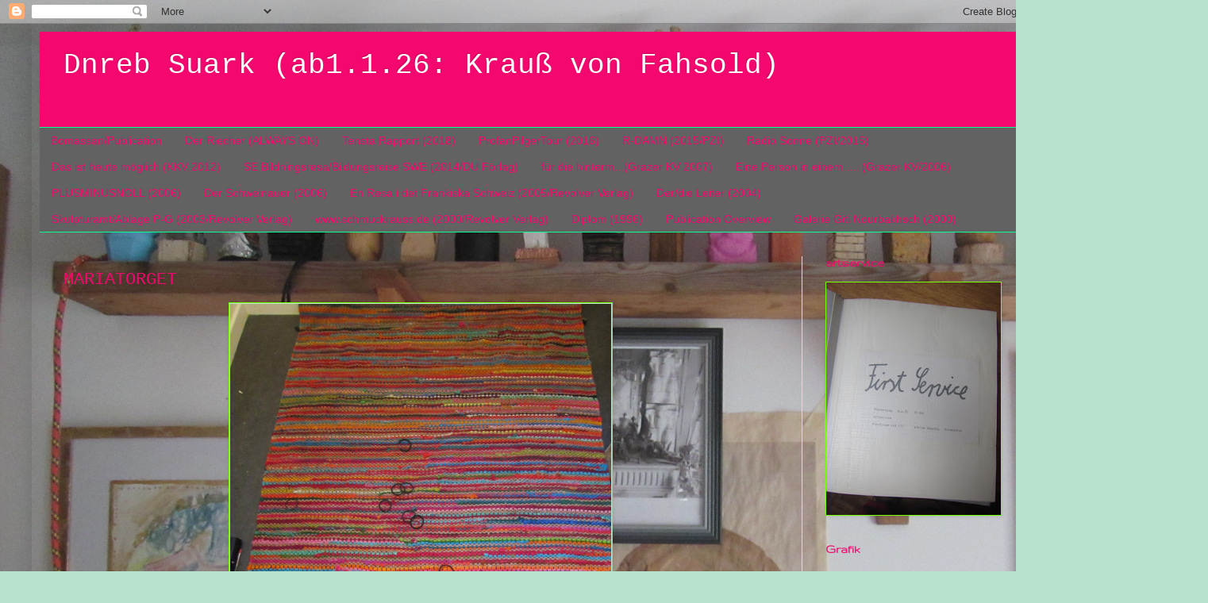

--- FILE ---
content_type: text/html; charset=UTF-8
request_url: http://berndkrauss.blogspot.com/2014/11/mariatorget.html
body_size: 29764
content:
<!DOCTYPE html>
<html class='v2' dir='ltr' lang='sv'>
<head>
<link href='https://www.blogger.com/static/v1/widgets/335934321-css_bundle_v2.css' rel='stylesheet' type='text/css'/>
<meta content='width=1100' name='viewport'/>
<meta content='text/html; charset=UTF-8' http-equiv='Content-Type'/>
<meta content='blogger' name='generator'/>
<link href='http://berndkrauss.blogspot.com/favicon.ico' rel='icon' type='image/x-icon'/>
<link href='http://berndkrauss.blogspot.com/2014/11/mariatorget.html' rel='canonical'/>
<link rel="alternate" type="application/atom+xml" title="Dnreb Suark (ab1.1.26: Krauß von Fahsold) - Atom" href="http://berndkrauss.blogspot.com/feeds/posts/default" />
<link rel="alternate" type="application/rss+xml" title="Dnreb Suark (ab1.1.26: Krauß von Fahsold) - RSS" href="http://berndkrauss.blogspot.com/feeds/posts/default?alt=rss" />
<link rel="service.post" type="application/atom+xml" title="Dnreb Suark (ab1.1.26: Krauß von Fahsold) - Atom" href="https://www.blogger.com/feeds/6352856430087998600/posts/default" />

<link rel="alternate" type="application/atom+xml" title="Dnreb Suark (ab1.1.26: Krauß von Fahsold) - Atom" href="http://berndkrauss.blogspot.com/feeds/1338699026328542626/comments/default" />
<!--Can't find substitution for tag [blog.ieCssRetrofitLinks]-->
<link href='https://blogger.googleusercontent.com/img/b/R29vZ2xl/AVvXsEiRx1SdR7hMsdSOklBeLG4bIhWBmG9BulFiMV5RzesscSavo1KQankxIT_fyLDnHVs-JxaGW8VxA9QIMIl4CF7ZUYuDb7LQsmQBdf6HhsKaO4iGR2A8YYORPMtyrFh7lN1WcFt6nqe_K78/s1600/IMG_7557.JPG' rel='image_src'/>
<meta content='http://berndkrauss.blogspot.com/2014/11/mariatorget.html' property='og:url'/>
<meta content='MARIATORGET' property='og:title'/>
<meta content='  ' property='og:description'/>
<meta content='https://blogger.googleusercontent.com/img/b/R29vZ2xl/AVvXsEiRx1SdR7hMsdSOklBeLG4bIhWBmG9BulFiMV5RzesscSavo1KQankxIT_fyLDnHVs-JxaGW8VxA9QIMIl4CF7ZUYuDb7LQsmQBdf6HhsKaO4iGR2A8YYORPMtyrFh7lN1WcFt6nqe_K78/w1200-h630-p-k-no-nu/IMG_7557.JPG' property='og:image'/>
<title>Dnreb Suark (ab1.1.26: Krauß von Fahsold): MARIATORGET</title>
<style type='text/css'>@font-face{font-family:'Gruppo';font-style:normal;font-weight:400;font-display:swap;src:url(//fonts.gstatic.com/s/gruppo/v23/WwkfxPmzE06v_ZW1UHrBGoIAUOo5.woff2)format('woff2');unicode-range:U+0100-02BA,U+02BD-02C5,U+02C7-02CC,U+02CE-02D7,U+02DD-02FF,U+0304,U+0308,U+0329,U+1D00-1DBF,U+1E00-1E9F,U+1EF2-1EFF,U+2020,U+20A0-20AB,U+20AD-20C0,U+2113,U+2C60-2C7F,U+A720-A7FF;}@font-face{font-family:'Gruppo';font-style:normal;font-weight:400;font-display:swap;src:url(//fonts.gstatic.com/s/gruppo/v23/WwkfxPmzE06v_ZW1XnrBGoIAUA.woff2)format('woff2');unicode-range:U+0000-00FF,U+0131,U+0152-0153,U+02BB-02BC,U+02C6,U+02DA,U+02DC,U+0304,U+0308,U+0329,U+2000-206F,U+20AC,U+2122,U+2191,U+2193,U+2212,U+2215,U+FEFF,U+FFFD;}</style>
<style id='page-skin-1' type='text/css'><!--
/*
-----------------------------------------------
Blogger Template Style
Name:     Simple
Designer: Blogger
URL:      www.blogger.com
----------------------------------------------- */
/* Content
----------------------------------------------- */
body {
font: normal normal 12px Arial, Tahoma, Helvetica, FreeSans, sans-serif;
color: #f4086f;
background: #b7e1cd url(https://blogger.googleusercontent.com/img/a/AVvXsEiIp4nkCCYwjRcegWvgBSMkz0mSAxIP235KPeuVEM_Q0QYOzljRIAvXnULAgQkFjVfRhQjM8S-Kk22LH7tUpmwigTGXEfCe8i_AmmWAncbRVf8DbVx1vBZE5YPiYvsVsH7QF1pCf4TfB-4uOsPASYpk8tUV4xp_MPeiXv_dmoIv1IADAsFHt5yV26rS=s1600) repeat fixed top left;
padding: 0 40px 40px 40px;
}
html body .region-inner {
min-width: 0;
max-width: 100%;
width: auto;
}
h2 {
font-size: 22px;
}
a:link {
text-decoration:none;
color: #b9ff83;
}
a:visited {
text-decoration:none;
color: #83ffc9;
}
a:hover {
text-decoration:underline;
color: #000000;
}
.body-fauxcolumn-outer .fauxcolumn-inner {
background: transparent none repeat scroll top left;
_background-image: none;
}
.body-fauxcolumn-outer .cap-top {
position: absolute;
z-index: 1;
height: 400px;
width: 100%;
}
.body-fauxcolumn-outer .cap-top .cap-left {
width: 100%;
background: transparent none repeat-x scroll top left;
_background-image: none;
}
.content-outer {
-moz-box-shadow: 0 0 40px rgba(0, 0, 0, .15);
-webkit-box-shadow: 0 0 5px rgba(0, 0, 0, .15);
-goog-ms-box-shadow: 0 0 10px #333333;
box-shadow: 0 0 40px rgba(0, 0, 0, .15);
margin-bottom: 1px;
}
.content-inner {
padding: 10px 10px;
}
.content-inner {
background-color: transparent;
}
/* Header
----------------------------------------------- */
.header-outer {
background: #f4086f none repeat-x scroll 0 -400px;
_background-image: none;
}
.Header h1 {
font: normal normal 36px 'Courier New', Courier, FreeMono, monospace;
color: #ffffff;
text-shadow: -1px -1px 1px rgba(0, 0, 0, .2);
}
.Header h1 a {
color: #ffffff;
}
.Header .description {
font-size: 140%;
color: #b3b3b3;
}
.header-inner .Header .titlewrapper {
padding: 22px 30px;
}
.header-inner .Header .descriptionwrapper {
padding: 0 30px;
}
/* Tabs
----------------------------------------------- */
.tabs-inner .section:first-child {
border-top: 1px solid #07ff93;
}
.tabs-inner .section:first-child ul {
margin-top: -1px;
border-top: 1px solid #07ff93;
border-left: 0 solid #07ff93;
border-right: 0 solid #07ff93;
}
.tabs-inner .widget ul {
background: #626262 none repeat-x scroll 0 -800px;
_background-image: none;
border-bottom: 1px solid #07ff93;
margin-top: 0;
margin-left: -30px;
margin-right: -30px;
}
.tabs-inner .widget li a {
display: inline-block;
padding: .6em 1em;
font: normal normal 14px 'Trebuchet MS', Trebuchet, sans-serif;
color: #f4086f;
border-left: 1px solid transparent;
border-right: 0 solid #07ff93;
}
.tabs-inner .widget li:first-child a {
border-left: none;
}
.tabs-inner .widget li.selected a, .tabs-inner .widget li a:hover {
color: #ffffff;
background-color: #000000;
text-decoration: none;
}
/* Columns
----------------------------------------------- */
.main-outer {
border-top: 0 solid #ead1dc;
}
.fauxcolumn-left-outer .fauxcolumn-inner {
border-right: 1px solid #ead1dc;
}
.fauxcolumn-right-outer .fauxcolumn-inner {
border-left: 1px solid #ead1dc;
}
/* Headings
----------------------------------------------- */
div.widget > h2,
div.widget h2.title {
margin: 0 0 1em 0;
font: normal bold 16px Gruppo;
color: #f4086f;
}
/* Widgets
----------------------------------------------- */
.widget .zippy {
color: #a5a5a5;
text-shadow: 2px 2px 1px rgba(0, 0, 0, .1);
}
.widget .popular-posts ul {
list-style: none;
}
/* Posts
----------------------------------------------- */
h2.date-header {
font: normal bold 11px 'Courier New', Courier, FreeMono, monospace;
}
.date-header span {
background-color: #000000;
color: #b9ff83;
padding: inherit;
letter-spacing: inherit;
margin: inherit;
}
.main-inner {
padding-top: 30px;
padding-bottom: 30px;
}
.main-inner .column-center-inner {
padding: 0 15px;
}
.main-inner .column-center-inner .section {
margin: 0 15px;
}
.post {
margin: 0 0 25px 0;
}
h3.post-title, .comments h4 {
font: normal normal 22px 'Courier New', Courier, FreeMono, monospace;
margin: .75em 0 0;
}
.post-body {
font-size: 110%;
line-height: 1.4;
position: relative;
}
.post-body img, .post-body .tr-caption-container, .Profile img, .Image img,
.BlogList .item-thumbnail img {
padding: 0;
background: #b7e1cd;
border: 1px solid #74ff07;
-moz-box-shadow: 1px 1px 5px rgba(0, 0, 0, .1);
-webkit-box-shadow: 1px 1px 5px rgba(0, 0, 0, .1);
box-shadow: 1px 1px 5px rgba(0, 0, 0, .1);
}
.post-body img, .post-body .tr-caption-container {
padding: 1px;
}
.post-body .tr-caption-container {
color: #b9ff83;
}
.post-body .tr-caption-container img {
padding: 0;
background: transparent;
border: none;
-moz-box-shadow: 0 0 0 rgba(0, 0, 0, .1);
-webkit-box-shadow: 0 0 0 rgba(0, 0, 0, .1);
box-shadow: 0 0 0 rgba(0, 0, 0, .1);
}
.post-header {
margin: 0 0 1.5em;
line-height: 1.6;
font-size: 90%;
}
.post-footer {
margin: 20px -2px 0;
padding: 5px 10px;
color: #969696;
background-color: #646464;
border-bottom: 1px solid #6b6b6b;
line-height: 1.6;
font-size: 90%;
}
#comments .comment-author {
padding-top: 1.5em;
border-top: 1px solid #ead1dc;
background-position: 0 1.5em;
}
#comments .comment-author:first-child {
padding-top: 0;
border-top: none;
}
.avatar-image-container {
margin: .2em 0 0;
}
#comments .avatar-image-container img {
border: 1px solid #74ff07;
}
/* Comments
----------------------------------------------- */
.comments .comments-content .icon.blog-author {
background-repeat: no-repeat;
background-image: url([data-uri]);
}
.comments .comments-content .loadmore a {
border-top: 1px solid #a5a5a5;
border-bottom: 1px solid #a5a5a5;
}
.comments .comment-thread.inline-thread {
background-color: #646464;
}
.comments .continue {
border-top: 2px solid #a5a5a5;
}
/* Accents
---------------------------------------------- */
.section-columns td.columns-cell {
border-left: 1px solid #ead1dc;
}
.blog-pager {
background: transparent none no-repeat scroll top center;
}
.blog-pager-older-link, .home-link,
.blog-pager-newer-link {
background-color: transparent;
padding: 5px;
}
.footer-outer {
border-top: 0 dashed #bbbbbb;
}
/* Mobile
----------------------------------------------- */
body.mobile  {
background-size: auto;
}
.mobile .body-fauxcolumn-outer {
background: transparent none repeat scroll top left;
}
.mobile .body-fauxcolumn-outer .cap-top {
background-size: 100% auto;
}
.mobile .content-outer {
-webkit-box-shadow: 0 0 3px rgba(0, 0, 0, .15);
box-shadow: 0 0 3px rgba(0, 0, 0, .15);
}
.mobile .tabs-inner .widget ul {
margin-left: 0;
margin-right: 0;
}
.mobile .post {
margin: 0;
}
.mobile .main-inner .column-center-inner .section {
margin: 0;
}
.mobile .date-header span {
padding: 0.1em 10px;
margin: 0 -10px;
}
.mobile h3.post-title {
margin: 0;
}
.mobile .blog-pager {
background: transparent none no-repeat scroll top center;
}
.mobile .footer-outer {
border-top: none;
}
.mobile .main-inner, .mobile .footer-inner {
background-color: transparent;
}
.mobile-index-contents {
color: #f4086f;
}
.mobile-link-button {
background-color: #b9ff83;
}
.mobile-link-button a:link, .mobile-link-button a:visited {
color: #ffffff;
}
.mobile .tabs-inner .section:first-child {
border-top: none;
}
.mobile .tabs-inner .PageList .widget-content {
background-color: #000000;
color: #ffffff;
border-top: 1px solid #07ff93;
border-bottom: 1px solid #07ff93;
}
.mobile .tabs-inner .PageList .widget-content .pagelist-arrow {
border-left: 1px solid #07ff93;
}

--></style>
<style id='template-skin-1' type='text/css'><!--
body {
min-width: 1260px;
}
.content-outer, .content-fauxcolumn-outer, .region-inner {
min-width: 1260px;
max-width: 1260px;
_width: 1260px;
}
.main-inner .columns {
padding-left: 0px;
padding-right: 280px;
}
.main-inner .fauxcolumn-center-outer {
left: 0px;
right: 280px;
/* IE6 does not respect left and right together */
_width: expression(this.parentNode.offsetWidth -
parseInt("0px") -
parseInt("280px") + 'px');
}
.main-inner .fauxcolumn-left-outer {
width: 0px;
}
.main-inner .fauxcolumn-right-outer {
width: 280px;
}
.main-inner .column-left-outer {
width: 0px;
right: 100%;
margin-left: -0px;
}
.main-inner .column-right-outer {
width: 280px;
margin-right: -280px;
}
#layout {
min-width: 0;
}
#layout .content-outer {
min-width: 0;
width: 800px;
}
#layout .region-inner {
min-width: 0;
width: auto;
}
body#layout div.add_widget {
padding: 8px;
}
body#layout div.add_widget a {
margin-left: 32px;
}
--></style>
<style>
    body {background-image:url(https\:\/\/blogger.googleusercontent.com\/img\/a\/AVvXsEiIp4nkCCYwjRcegWvgBSMkz0mSAxIP235KPeuVEM_Q0QYOzljRIAvXnULAgQkFjVfRhQjM8S-Kk22LH7tUpmwigTGXEfCe8i_AmmWAncbRVf8DbVx1vBZE5YPiYvsVsH7QF1pCf4TfB-4uOsPASYpk8tUV4xp_MPeiXv_dmoIv1IADAsFHt5yV26rS=s1600);}
    
@media (max-width: 200px) { body {background-image:url(https\:\/\/blogger.googleusercontent.com\/img\/a\/AVvXsEiIp4nkCCYwjRcegWvgBSMkz0mSAxIP235KPeuVEM_Q0QYOzljRIAvXnULAgQkFjVfRhQjM8S-Kk22LH7tUpmwigTGXEfCe8i_AmmWAncbRVf8DbVx1vBZE5YPiYvsVsH7QF1pCf4TfB-4uOsPASYpk8tUV4xp_MPeiXv_dmoIv1IADAsFHt5yV26rS=w200);}}
@media (max-width: 400px) and (min-width: 201px) { body {background-image:url(https\:\/\/blogger.googleusercontent.com\/img\/a\/AVvXsEiIp4nkCCYwjRcegWvgBSMkz0mSAxIP235KPeuVEM_Q0QYOzljRIAvXnULAgQkFjVfRhQjM8S-Kk22LH7tUpmwigTGXEfCe8i_AmmWAncbRVf8DbVx1vBZE5YPiYvsVsH7QF1pCf4TfB-4uOsPASYpk8tUV4xp_MPeiXv_dmoIv1IADAsFHt5yV26rS=w400);}}
@media (max-width: 800px) and (min-width: 401px) { body {background-image:url(https\:\/\/blogger.googleusercontent.com\/img\/a\/AVvXsEiIp4nkCCYwjRcegWvgBSMkz0mSAxIP235KPeuVEM_Q0QYOzljRIAvXnULAgQkFjVfRhQjM8S-Kk22LH7tUpmwigTGXEfCe8i_AmmWAncbRVf8DbVx1vBZE5YPiYvsVsH7QF1pCf4TfB-4uOsPASYpk8tUV4xp_MPeiXv_dmoIv1IADAsFHt5yV26rS=w800);}}
@media (max-width: 1200px) and (min-width: 801px) { body {background-image:url(https\:\/\/blogger.googleusercontent.com\/img\/a\/AVvXsEiIp4nkCCYwjRcegWvgBSMkz0mSAxIP235KPeuVEM_Q0QYOzljRIAvXnULAgQkFjVfRhQjM8S-Kk22LH7tUpmwigTGXEfCe8i_AmmWAncbRVf8DbVx1vBZE5YPiYvsVsH7QF1pCf4TfB-4uOsPASYpk8tUV4xp_MPeiXv_dmoIv1IADAsFHt5yV26rS=w1200);}}
/* Last tag covers anything over one higher than the previous max-size cap. */
@media (min-width: 1201px) { body {background-image:url(https\:\/\/blogger.googleusercontent.com\/img\/a\/AVvXsEiIp4nkCCYwjRcegWvgBSMkz0mSAxIP235KPeuVEM_Q0QYOzljRIAvXnULAgQkFjVfRhQjM8S-Kk22LH7tUpmwigTGXEfCe8i_AmmWAncbRVf8DbVx1vBZE5YPiYvsVsH7QF1pCf4TfB-4uOsPASYpk8tUV4xp_MPeiXv_dmoIv1IADAsFHt5yV26rS=w1600);}}
  </style>
<link href='https://www.blogger.com/dyn-css/authorization.css?targetBlogID=6352856430087998600&amp;zx=fbc03806-5d0d-42ee-891e-2cd9e56bcf02' media='none' onload='if(media!=&#39;all&#39;)media=&#39;all&#39;' rel='stylesheet'/><noscript><link href='https://www.blogger.com/dyn-css/authorization.css?targetBlogID=6352856430087998600&amp;zx=fbc03806-5d0d-42ee-891e-2cd9e56bcf02' rel='stylesheet'/></noscript>
<meta name='google-adsense-platform-account' content='ca-host-pub-1556223355139109'/>
<meta name='google-adsense-platform-domain' content='blogspot.com'/>

</head>
<body class='loading variant-dark'>
<div class='navbar section' id='navbar' name='Navbar'><div class='widget Navbar' data-version='1' id='Navbar1'><script type="text/javascript">
    function setAttributeOnload(object, attribute, val) {
      if(window.addEventListener) {
        window.addEventListener('load',
          function(){ object[attribute] = val; }, false);
      } else {
        window.attachEvent('onload', function(){ object[attribute] = val; });
      }
    }
  </script>
<div id="navbar-iframe-container"></div>
<script type="text/javascript" src="https://apis.google.com/js/platform.js"></script>
<script type="text/javascript">
      gapi.load("gapi.iframes:gapi.iframes.style.bubble", function() {
        if (gapi.iframes && gapi.iframes.getContext) {
          gapi.iframes.getContext().openChild({
              url: 'https://www.blogger.com/navbar/6352856430087998600?po\x3d1338699026328542626\x26origin\x3dhttp://berndkrauss.blogspot.com',
              where: document.getElementById("navbar-iframe-container"),
              id: "navbar-iframe"
          });
        }
      });
    </script><script type="text/javascript">
(function() {
var script = document.createElement('script');
script.type = 'text/javascript';
script.src = '//pagead2.googlesyndication.com/pagead/js/google_top_exp.js';
var head = document.getElementsByTagName('head')[0];
if (head) {
head.appendChild(script);
}})();
</script>
</div></div>
<div class='body-fauxcolumns'>
<div class='fauxcolumn-outer body-fauxcolumn-outer'>
<div class='cap-top'>
<div class='cap-left'></div>
<div class='cap-right'></div>
</div>
<div class='fauxborder-left'>
<div class='fauxborder-right'></div>
<div class='fauxcolumn-inner'>
</div>
</div>
<div class='cap-bottom'>
<div class='cap-left'></div>
<div class='cap-right'></div>
</div>
</div>
</div>
<div class='content'>
<div class='content-fauxcolumns'>
<div class='fauxcolumn-outer content-fauxcolumn-outer'>
<div class='cap-top'>
<div class='cap-left'></div>
<div class='cap-right'></div>
</div>
<div class='fauxborder-left'>
<div class='fauxborder-right'></div>
<div class='fauxcolumn-inner'>
</div>
</div>
<div class='cap-bottom'>
<div class='cap-left'></div>
<div class='cap-right'></div>
</div>
</div>
</div>
<div class='content-outer'>
<div class='content-cap-top cap-top'>
<div class='cap-left'></div>
<div class='cap-right'></div>
</div>
<div class='fauxborder-left content-fauxborder-left'>
<div class='fauxborder-right content-fauxborder-right'></div>
<div class='content-inner'>
<header>
<div class='header-outer'>
<div class='header-cap-top cap-top'>
<div class='cap-left'></div>
<div class='cap-right'></div>
</div>
<div class='fauxborder-left header-fauxborder-left'>
<div class='fauxborder-right header-fauxborder-right'></div>
<div class='region-inner header-inner'>
<div class='header section' id='header' name='Rubrik'><div class='widget Header' data-version='1' id='Header1'>
<div id='header-inner'>
<div class='titlewrapper'>
<h1 class='title'>
<a href='http://berndkrauss.blogspot.com/'>
Dnreb Suark (ab1.1.26: Krauß von Fahsold)
</a>
</h1>
</div>
<div class='descriptionwrapper'>
<p class='description'><span>
</span></p>
</div>
</div>
</div></div>
</div>
</div>
<div class='header-cap-bottom cap-bottom'>
<div class='cap-left'></div>
<div class='cap-right'></div>
</div>
</div>
</header>
<div class='tabs-outer'>
<div class='tabs-cap-top cap-top'>
<div class='cap-left'></div>
<div class='cap-right'></div>
</div>
<div class='fauxborder-left tabs-fauxborder-left'>
<div class='fauxborder-right tabs-fauxborder-right'></div>
<div class='region-inner tabs-inner'>
<div class='tabs section' id='crosscol' name='Alla kolumner'><div class='widget LinkList' data-version='1' id='LinkList17'>
<h2>Publikationen (BK-thek)</h2>
<div class='widget-content'>
<ul>
<li><a href='https://bomassanpublikation.blogspot.com/'>Bomassan/Publication</a></li>
<li><a href='http://riecher.blogspot.com'>Der Riecher (ALWAYS ON)</a></li>
<li><a href='https://magazineleifpg.blogspot.com/'>Tensta Rapport (2018)</a></li>
<li><a href='http://publikationppt.blogspot.nl'>ProfanPilgerTour (2016)</a></li>
<li><a href='http://rdamnmagazine.blogspot.nl'>R-DAMN (2015/PZI)</a></li>
<li><a href='http://radiosonnepzi.blogspot.nl/'>Radio Sonne (PZI/2015)</a></li>
<li><a href='https://dasistheutemoeglichbk.blogspot.com'>Das ist heute möglich (KKV 2012)</a></li>
<li><a href='https://sebildungsreise.blogspot.com'>SE Bildningsresa/Bildungsreise SWE (2014/DU Förlag)</a></li>
<li><a href='https://fuerdiehintermvorhanglebenkatalog.blogspot.com/'>für die hinterm...(Grazer KV 2007)</a></li>
<li><a href='https://einepersonineinem.blogspot.com/'>Eine Person in einem .... (Grazer KV/2006)</a></li>
<li><a href='https://plusminusnollpublication.blogspot.com'>PLUSMINUSNOLL (2006)</a></li>
<li><a href='https://derschweinauer.blogspot.com'>Der Schweinauer (2006)</a></li>
<li><a href='https://resaidetfrankiskaschweiz.blogspot.com'>En Resa i det Frankiska Schweiz (2005/Revolver Verlag)</a></li>
<li><a href='http://derdieleiter.blogspot.nl/'>Der/die Leiter (2004)</a></li>
<li><a href='http://www.skulpturamt.blogspot.nl'>Skulpturamt/Ablage P-G (2003/Revolver Verlag)</a></li>
<li><a href='http://wwwschmuckraussde.blogspot.nl'>www.schmuckrauss.de (2000/Revolver Verlag)</a></li>
<li><a href='http://diplomkulturpaedagogik.blogspot.nl/'>Diplom (1996)</a></li>
<li><a href='http://bkpublikationen.blogspot.com/'>Publication Overview</a></li>
<li><a href='https://giti2000.blogspot.com'>Galerie Giti Nourbakhsch (2000)</a></li>
</ul>
<div class='clear'></div>
</div>
</div></div>
<div class='tabs no-items section' id='crosscol-overflow' name='Cross-Column 2'></div>
</div>
</div>
<div class='tabs-cap-bottom cap-bottom'>
<div class='cap-left'></div>
<div class='cap-right'></div>
</div>
</div>
<div class='main-outer'>
<div class='main-cap-top cap-top'>
<div class='cap-left'></div>
<div class='cap-right'></div>
</div>
<div class='fauxborder-left main-fauxborder-left'>
<div class='fauxborder-right main-fauxborder-right'></div>
<div class='region-inner main-inner'>
<div class='columns fauxcolumns'>
<div class='fauxcolumn-outer fauxcolumn-center-outer'>
<div class='cap-top'>
<div class='cap-left'></div>
<div class='cap-right'></div>
</div>
<div class='fauxborder-left'>
<div class='fauxborder-right'></div>
<div class='fauxcolumn-inner'>
</div>
</div>
<div class='cap-bottom'>
<div class='cap-left'></div>
<div class='cap-right'></div>
</div>
</div>
<div class='fauxcolumn-outer fauxcolumn-left-outer'>
<div class='cap-top'>
<div class='cap-left'></div>
<div class='cap-right'></div>
</div>
<div class='fauxborder-left'>
<div class='fauxborder-right'></div>
<div class='fauxcolumn-inner'>
</div>
</div>
<div class='cap-bottom'>
<div class='cap-left'></div>
<div class='cap-right'></div>
</div>
</div>
<div class='fauxcolumn-outer fauxcolumn-right-outer'>
<div class='cap-top'>
<div class='cap-left'></div>
<div class='cap-right'></div>
</div>
<div class='fauxborder-left'>
<div class='fauxborder-right'></div>
<div class='fauxcolumn-inner'>
</div>
</div>
<div class='cap-bottom'>
<div class='cap-left'></div>
<div class='cap-right'></div>
</div>
</div>
<!-- corrects IE6 width calculation -->
<div class='columns-inner'>
<div class='column-center-outer'>
<div class='column-center-inner'>
<div class='main section' id='main' name='Huvudsektion'><div class='widget Blog' data-version='1' id='Blog1'>
<div class='blog-posts hfeed'>

          <div class="date-outer">
        

          <div class="date-posts">
        
<div class='post-outer'>
<div class='post hentry uncustomized-post-template' itemprop='blogPost' itemscope='itemscope' itemtype='http://schema.org/BlogPosting'>
<meta content='https://blogger.googleusercontent.com/img/b/R29vZ2xl/AVvXsEiRx1SdR7hMsdSOklBeLG4bIhWBmG9BulFiMV5RzesscSavo1KQankxIT_fyLDnHVs-JxaGW8VxA9QIMIl4CF7ZUYuDb7LQsmQBdf6HhsKaO4iGR2A8YYORPMtyrFh7lN1WcFt6nqe_K78/s1600/IMG_7557.JPG' itemprop='image_url'/>
<meta content='6352856430087998600' itemprop='blogId'/>
<meta content='1338699026328542626' itemprop='postId'/>
<a name='1338699026328542626'></a>
<h3 class='post-title entry-title' itemprop='name'>
MARIATORGET
</h3>
<div class='post-header'>
<div class='post-header-line-1'></div>
</div>
<div class='post-body entry-content' id='post-body-1338699026328542626' itemprop='description articleBody'>
<div class="separator" style="clear: both; text-align: center;">
<a href="https://blogger.googleusercontent.com/img/b/R29vZ2xl/AVvXsEiRx1SdR7hMsdSOklBeLG4bIhWBmG9BulFiMV5RzesscSavo1KQankxIT_fyLDnHVs-JxaGW8VxA9QIMIl4CF7ZUYuDb7LQsmQBdf6HhsKaO4iGR2A8YYORPMtyrFh7lN1WcFt6nqe_K78/s1600/IMG_7557.JPG" imageanchor="1" style="margin-left: 1em; margin-right: 1em;"><img border="0" height="640" src="https://blogger.googleusercontent.com/img/b/R29vZ2xl/AVvXsEiRx1SdR7hMsdSOklBeLG4bIhWBmG9BulFiMV5RzesscSavo1KQankxIT_fyLDnHVs-JxaGW8VxA9QIMIl4CF7ZUYuDb7LQsmQBdf6HhsKaO4iGR2A8YYORPMtyrFh7lN1WcFt6nqe_K78/s1600/IMG_7557.JPG" width="480" /></a></div>
<br />
<div style='clear: both;'></div>
</div>
<div class='post-footer'>
<div class='post-footer-line post-footer-line-1'>
<span class='post-author vcard'>
</span>
<span class='post-timestamp'>
</span>
<span class='post-comment-link'>
</span>
<span class='post-icons'>
<span class='item-control blog-admin pid-549302704'>
<a href='https://www.blogger.com/post-edit.g?blogID=6352856430087998600&postID=1338699026328542626&from=pencil' title='Redigera inlägg'>
<img alt='' class='icon-action' height='18' src='https://resources.blogblog.com/img/icon18_edit_allbkg.gif' width='18'/>
</a>
</span>
</span>
<div class='post-share-buttons goog-inline-block'>
<a class='goog-inline-block share-button sb-email' href='https://www.blogger.com/share-post.g?blogID=6352856430087998600&postID=1338699026328542626&target=email' target='_blank' title='Skicka med e-post'><span class='share-button-link-text'>Skicka med e-post</span></a><a class='goog-inline-block share-button sb-blog' href='https://www.blogger.com/share-post.g?blogID=6352856430087998600&postID=1338699026328542626&target=blog' onclick='window.open(this.href, "_blank", "height=270,width=475"); return false;' target='_blank' title='BlogThis!'><span class='share-button-link-text'>BlogThis!</span></a><a class='goog-inline-block share-button sb-twitter' href='https://www.blogger.com/share-post.g?blogID=6352856430087998600&postID=1338699026328542626&target=twitter' target='_blank' title='Dela på X'><span class='share-button-link-text'>Dela på X</span></a><a class='goog-inline-block share-button sb-facebook' href='https://www.blogger.com/share-post.g?blogID=6352856430087998600&postID=1338699026328542626&target=facebook' onclick='window.open(this.href, "_blank", "height=430,width=640"); return false;' target='_blank' title='Dela på Facebook'><span class='share-button-link-text'>Dela på Facebook</span></a><a class='goog-inline-block share-button sb-pinterest' href='https://www.blogger.com/share-post.g?blogID=6352856430087998600&postID=1338699026328542626&target=pinterest' target='_blank' title='Dela på Pinterest'><span class='share-button-link-text'>Dela på Pinterest</span></a>
</div>
</div>
<div class='post-footer-line post-footer-line-2'>
<span class='post-labels'>
</span>
</div>
<div class='post-footer-line post-footer-line-3'>
<span class='post-location'>
</span>
</div>
</div>
</div>
<div class='comments' id='comments'>
<a name='comments'></a>
</div>
</div>

        </div></div>
      
</div>
<div class='blog-pager' id='blog-pager'>
<span id='blog-pager-newer-link'>
<a class='blog-pager-newer-link' href='http://berndkrauss.blogspot.com/2014/11/fuck-its-update.html' id='Blog1_blog-pager-newer-link' title='Senaste inlägg'>Senaste inlägg</a>
</span>
<span id='blog-pager-older-link'>
<a class='blog-pager-older-link' href='http://berndkrauss.blogspot.com/2014/11/egloffsteiner-mural-2014.html' id='Blog1_blog-pager-older-link' title='Äldre inlägg'>Äldre inlägg</a>
</span>
<a class='home-link' href='http://berndkrauss.blogspot.com/'>Startsida</a>
</div>
<div class='clear'></div>
<div class='post-feeds'>
</div>
</div></div>
</div>
</div>
<div class='column-left-outer'>
<div class='column-left-inner'>
<aside>
</aside>
</div>
</div>
<div class='column-right-outer'>
<div class='column-right-inner'>
<aside>
<div class='sidebar section' id='sidebar-right-1'><div class='widget Image' data-version='1' id='Image51'>
<h2>artservice</h2>
<div class='widget-content'>
<a href='https://artservicebk.blogspot.com/'>
<img alt='artservice' height='293' id='Image51_img' src='https://blogger.googleusercontent.com/img/a/AVvXsEh_xooaPTb4FmzkgZkMdHyCBAsH5Z0WfrfSD-LzqyZcufP13d4SiZnMziY2QlO5vaySMk45MnFxGpaH4sCbY5LZn6Qo2JmTU0vB7q5Kf9EH4FHPb1ZJdpimM0UYt2BFLmHdlXrhbc9Xs2QG7p9jrNdH8B7u-8uYzagwHjLmiDP31tXWse4BAQSGqsEMRHY=s293' width='220'/>
</a>
<br/>
</div>
<div class='clear'></div>
</div><div class='widget LinkList' data-version='1' id='LinkList46'>
<h2>Grafik</h2>
<div class='widget-content'>
<ul>
<li><a href='https://radierer.blogspot.com/2007/09/blog-post.html?spref=fb&fbclid=IwY2xjawMav4ZleHRuA2FlbQIxMQABHnlg-NXq_b8up8kw7uQjYweG4wGCzd4i-ME-mUda9O8sL6N7VF7dO3WjemiQ_aem__DGUW3z9AFAykSd2SnrjZQ'>Den Vackra Döden</a></li>
</ul>
<div class='clear'></div>
</div>
</div><div class='widget Image' data-version='1' id='Image50'>
<div class='widget-content'>
<a href='https://bertilsunderby.blogspot.com/'>
<img alt='' height='293' id='Image50_img' src='https://blogger.googleusercontent.com/img/a/AVvXsEhggLjal1P9Z5nKezkJ_Y6TfLJUANqJftmHfU6CYV5aB3mq_u-xmMyuo9C-q2PzNZ-RVGLHSL17o8UttZztol66jzkRC1gMGBnF1Mms4TAOp3-SMw38FEsE5CiPHDvM_yqbAtEZ1r7KDcJw1YETNl5fBNGtkA4o_VgqgqxBfgk1sL-JDc-MxdKUOC2VOpM=s293' width='220'/>
</a>
<br/>
</div>
<div class='clear'></div>
</div><div class='widget Image' data-version='1' id='Image49'>
<h2>HAPPIS Arts and Crafts</h2>
<div class='widget-content'>
<a href='https://wasagruppen.blogspot.com/'>
<img alt='HAPPIS Arts and Crafts' height='293' id='Image49_img' src='https://blogger.googleusercontent.com/img/a/AVvXsEh_UvDKfmUn8LgBrzQt8ab-qKG-AmvSCBqWCRT1Zj1KNeMeW9l734soXrmtR7gW5li2A8twQwm6iE6K2CyAsYo-6Ybg1rMbDEFV4RZQO0skRkTVIr4K4aS4wGkPYKuS3aXeFVBz-0D0_91iPQ773YXqdqpKI9p6oXiJ6n856KoTCXr67VO9gyjFpKRCZxY=s293' width='220'/>
</a>
<br/>
</div>
<div class='clear'></div>
</div><div class='widget Image' data-version='1' id='Image48'>
<div class='widget-content'>
<a href='https://betterthanpettertherapper.blogspot.com/'>
<img alt='' height='220' id='Image48_img' src='https://blogger.googleusercontent.com/img/a/AVvXsEjZ-PgFvCF-LGPA9PeO5Xhhkau9LHRQXETcyvfQhlartz00qA48pf6VJSoFQLbIeusrtWLkvSpMQzqHD_zoS2UG92YvdqYcbALTaC1iw1yye6eNUjsgE2vUsYKHvRCpt-TvZo2rIi396OiQCWWY8-S-dzI0XO4WSWu56eumjhqa1oEEpUMLusIcTsuVtw4=s220' width='220'/>
</a>
<br/>
</div>
<div class='clear'></div>
</div><div class='widget Image' data-version='1' id='Image47'>
<h2>Östersund</h2>
<div class='widget-content'>
<a href='https://tvekpadet.blogspot.com/'>
<img alt='Östersund' height='293' id='Image47_img' src='https://blogger.googleusercontent.com/img/a/AVvXsEjQADGE6m4Wi7BUZQcOjtRwNHz-RqHEH5FJU4LXgGM085zRFUcpCYR59cNpa9R5lNZhllWkAItOD4IL_pijEKxf1fm4-7Mzzc6tvPnAZ_A2c7D_ZGKgs1stFyq7E2JtaMp07kYcKpOnb5idpoQXeAbcvJX97ZLE7CENixLEsWGaUr_iUJlT4K9XnzsZR7Q=s293' width='220'/>
</a>
<br/>
</div>
<div class='clear'></div>
</div><div class='widget Image' data-version='1' id='Image46'>
<h2>TVEK PÅ DET</h2>
<div class='widget-content'>
<a href='https://froesoenauktionsverket.blogspot.com/'>
<img alt='TVEK PÅ DET' height='220' id='Image46_img' src='https://blogger.googleusercontent.com/img/a/AVvXsEi6fXEvze33Uj2BIRxrvl7hlxaq2-MvOXSyFvGxvPDzPvW3Z8aOF-_U6yWOf1Q40gGX6GqBDijT3Ugluw7uHz0lWrX_y4kD8rDDnjRrv-97EEVNIKf0NocsKb6OHrKRg_x6-V_ZgXvzMKEWfzF6vVJnfoEAqWkacIBDApCPjUbsDs2OTgHf_BHpist_ll8=s220' width='220'/>
</a>
<br/>
<span class='caption'>Frösön-Auktionsverket</span>
</div>
<div class='clear'></div>
</div><div class='widget Image' data-version='1' id='Image45'>
<h2>KIN museum för samtidskonst</h2>
<div class='widget-content'>
<a href='https://ruckelruna.blogspot.com/'>
<img alt='KIN museum för samtidskonst' height='293' id='Image45_img' src='https://blogger.googleusercontent.com/img/a/AVvXsEgnvq6MbST6N6CbxvLf08xK-NqRptnzSEB2ZfG7bUmq8CjQM9Buf3x_Wdvc7zqmQpGROvjfp8rkkBG4O6MVGnlG-UF2ff3yuCK4oW4Kz7t7GKHtuXD8UzUyO-epLpSXHtim8FBhsVS91TS-4ySIWJ-xI_JqOj7OvqekczOMt_CA8jLKbdJ4YoNzpX89nAg=s293' width='220'/>
</a>
<br/>
</div>
<div class='clear'></div>
</div><div class='widget LinkList' data-version='1' id='LinkList45'>
<h2>Rrrrrrrrrrrrrrruckkel-runa!</h2>
<div class='widget-content'>
<ul>
<li><a href='https://bengtafdenmark.blogspot.com/'>Bengt af Denmark</a></li>
<li><a href='https://ruckelruna.blogspot.com/'>https://ruckelruna.blogspot.com/</a></li>
<li><a href='https://kirunanonsen.blogspot.com/'>KIRunaNONsen</a></li>
<li><a href='https://kirunakonstakademi.blogspot.com/'>KIRUNA Konstakademi</a></li>
</ul>
<div class='clear'></div>
</div>
</div><div class='widget LinkList' data-version='1' id='LinkList44'>
<h2>NEWS</h2>
<div class='widget-content'>
<ul>
<li><a href='https://tenskasven.blogspot.com'>TENSKA SVEN</a></li>
<li><a href='https://nosecampus.blogspot.com/'>Nose Campus</a></li>
<li><a href='https://smalandsdaergen.blogspot.com/'>Smålands Dwarf</a></li>
<li><a href='https://raeddningstjaensten.blogspot.com/'>Räddningstjänsten</a></li>
<li><a href='https://tredjehanden.blogspot.com'>https://tredjehanden.blogspot.com</a></li>
<li><a href='https://smalandsrapport.blogspot.com/'>Smålands Rapport</a></li>
<li><a href='https://tredjehandenartandlife.blogspot.com/'>ART & Schweiß (Södertälje Konsthall)</a></li>
</ul>
<div class='clear'></div>
</div>
</div><div class='widget Image' data-version='1' id='Image44'>
<h2>Räddningstjänsten Gässemåla</h2>
<div class='widget-content'>
<a href='https://raeddningstjaensten.blogspot.com'>
<img alt='Räddningstjänsten Gässemåla' height='220' id='Image44_img' src='https://blogger.googleusercontent.com/img/a/AVvXsEhFQ3W_tCW9XssgFLXIORG91IF763hKGBfjxg-39FsyYg84NoWLIi2TxbFOh41n4wFd5Z7yMc7x8SXf55P_JU96cMKPvxySh8QF-Qjr73WgynVl-bcRv9-pNExlTFV-cH5Qx36ND0jeoiI1sG6_ZyhilptJFtntgmxQaUt8G5r0cn4Xl0KYeVLghUGwvZ8=s220' width='220'/>
</a>
<br/>
</div>
<div class='clear'></div>
</div><div class='widget Image' data-version='1' id='Image43'>
<h2>OPEN NOW</h2>
<div class='widget-content'>
<a href='https://pastelje.blogspot.com'>
<img alt='OPEN NOW' height='165' id='Image43_img' src='https://blogger.googleusercontent.com/img/a/AVvXsEg4LnnKHwcKbkLar7B3wk3NItEsIg00wMEDMMnWuCpUIdDcZmFm3d4e2Lxtv3IXQ95O7K6tbFgMvuTCDz8S6naCh3op-_BKRWpRS9CrGHIVU54cTanVDc8oqjzYTPXeh6NkxFHW44LS0u7sM1FCPf-mKPZJMT0i-UiXFxz7Vxcltpdw6TwPkovzvTP_yBE=s220' width='220'/>
</a>
<br/>
</div>
<div class='clear'></div>
</div><div class='widget Image' data-version='1' id='Image42'>
<h2>från nu!</h2>
<div class='widget-content'>
<a href='https://krangelstugan.blogspot.com'>
<img alt='från nu!' height='293' id='Image42_img' src='https://blogger.googleusercontent.com/img/a/AVvXsEhZ13W9wWMr40bnHDm9bS5twUjYpn9kDGvQwKOAf7Nh9ugGmPfscRm6VHPOGRmaZksaQqZjOhqK4fs1kbyUK8fUAkUZSKJGGwEJrD3MEladl5FYGQXuuBeX4oCKXWjJxmHyKmIbAqDjY7hjddQHAw-6CMOumVLQBSLrIG0GOlEg_QxyMq2qO9xbuQANjg4=s293' width='220'/>
</a>
<br/>
<span class='caption'>Krångelstugan</span>
</div>
<div class='clear'></div>
</div><div class='widget LinkList' data-version='1' id='LinkList43'>
<h2>Portfolio</h2>
<div class='widget-content'>
<ul>
<li><a href='https://portfoliobk2.blogspot.com/'>....für wen es interessiert.</a></li>
</ul>
<div class='clear'></div>
</div>
</div><div class='widget LinkList' data-version='1' id='LinkList42'>
<h2>The very first blog I ever did!</h2>
<div class='widget-content'>
<ul>
<li><a href='http://kirchenfuehrer.blogspot.com/'>http://kirchenfuehrer.blogspot.com/</a></li>
</ul>
<div class='clear'></div>
</div>
</div><div class='widget Image' data-version='1' id='Image41'>
<h2>GRÜNE HÖLLE</h2>
<div class='widget-content'>
<a href='http://traegardutannamn.blogspot.com/'>
<img alt='GRÜNE HÖLLE' height='293' id='Image41_img' src='https://blogger.googleusercontent.com/img/a/AVvXsEh24dcVn-gXy_y-CqfY_gScheDpX07mkV1S0wL-PpxSnM8oXXc5TSFW9PHdsdPIcnGJYNfNQp-epI6OX7YKf5l9AkkZqqYAhKub_HKkUt4H0yb0mwTlATRNnOm1PT3NTqxBS3kpIQxNFJX2r_BtaTuOomYySdFxaFgzWk-deCFvnYrRWI41xVpQzjic=s293' width='220'/>
</a>
<br/>
<span class='caption'>Gardens</span>
</div>
<div class='clear'></div>
</div><div class='widget LinkList' data-version='1' id='LinkList41'>
<h2>Gardening Projects</h2>
<div class='widget-content'>
<ul>
<li><a href='http://traegardutannamn.blogspot.com/'>Trädgard utan Namn</a></li>
<li><a href='https://nosecampusgfzk.blogspot.com/'>GfZK Leipzig</a></li>
<li><a href='https://altitudeeightysix.blogspot.com/'>Altitude86</a></li>
<li><a href='https://pietsgardencenter.blogspot.com/'>Piets Garden Center</a></li>
<li><a href='https://denkmalgolfclub.blogspot.com/'>2.GGC (Denkmal)</a></li>
</ul>
<div class='clear'></div>
</div>
</div><div class='widget Image' data-version='1' id='Image40'>
<h2>VSR Rules! No Red, Nothing on the floor, No A4, No Installations, No moving images and Never Poetry</h2>
<div class='widget-content'>
<img alt='VSR Rules! No Red, Nothing on the floor, No A4, No Installations, No moving images and Never Poetry' height='293' id='Image40_img' src='https://blogger.googleusercontent.com/img/a/AVvXsEivFUCyB44HqwzD7OLggJIZJRCaNeGuAVX0iFrM9-wQTT6wqfH6Yjypkj5i4xcYegNTi-RpRWz6q_XrGiiYhsH3E5cpossjotjR6x4Z8gbiBO60079Gd8IEayQ-wUjPJH0_5DE4mpJFg0dWJhlFMrZdG0nlizfFQdTGiztiKhCjKkCnUaoNT8YU8PrQ=s293' width='220'/>
<br/>
<span class='caption'>Red Devil</span>
</div>
<div class='clear'></div>
</div><div class='widget LinkList' data-version='1' id='LinkList40'>
<h2>protected &amp; taught by:</h2>
<div class='widget-content'>
<ul>
<li><a href='https://www.nordbayern.de/2.5886/schaffe-schaffe-gartle-baue-1.670798'>Karl Kellner (rechts unten)</a></li>
<li><a href='https://www.youtube.com/watch?v=28bvjEvF2Uw'>Yogo Pausch (Blockflöte)</a></li>
<li><a href='https://www.kneipenbuehne.de/home/was-laeuft/was-lief/historie-detailansicht?tx_sfeventmgt_pievent%5Baction%5D=detail&tx_sfeventmgt_pievent%5Bcontroller%5D=Event&tx_sfeventmgt_pievent%5Bevent%5D=325&cHash=a9283a1c6ea9036657e2a1a9c3758b9d'>Mandi Riedelbauch (Saxophone)</a></li>
<li><a href='https://www.kulturium.de/Kulturhandbuch/Kulturhandbuch-durchsuchen/index.php?La=1&NavID=2364.97&object=med,2364.2987.1.MP3'>Prof. Robert Günzel (Holz)</a></li>
<li><a href='https://www.dewezet.de/region/hameln_artikel,-christoph-rodde-in-der-arche-ein-verspielter-zauberer-_arid,2568783.html'>Prof. Dr. Angela Ziesche (Didaktik)</a></li>
<li><a href='https://www.thalia-theater.de/ueber-uns/ensemble/regie/regie/matthias-guenther'>Matthias Günther (selber)</a></li>
<li><a href='https://www.nationalgallery.gr/en/painting-permanent-exhibition/painter/arfaras-michalis.html'>Michalis Arfaras (Druck)</a></li>
<li><a href='https://www.geisteswissenschaften.fu-berlin.de/we01/institut/mitarbeiter/pd_apl_hon/strub/index.html'>Dr. Christian Strub (Hirn und Lehre)</a></li>
<li><a href='https://en.wikipedia.org/wiki/Stephan_Remmler'>Stephan Remmler (Rest)</a></li>
</ul>
<div class='clear'></div>
</div>
</div><div class='widget Image' data-version='1' id='Image39'>
<h2>SLOPPY RADIO with Daphne &amp; Josie</h2>
<div class='widget-content'>
<a href='https://www.mixcloud.com/SloppyRadio/sloppy-with-josie-perry-daphne-simons-stine-sampers/?fbclid=IwAR05qxNfsm6Dr0od-Pfgsi25CUopKNtKWF69PcPH29ynxmet8mJpsDzSXTA'>
<img alt='SLOPPY RADIO with Daphne &amp; Josie' height='220' id='Image39_img' src='https://blogger.googleusercontent.com/img/a/AVvXsEhXTiFb4-1mP9NHWf2WH3C1R9nlxRHlU4SkkVJ4MbnyR25qpemngyuPziHw8ehcsY5PARgR_-qAeNnOTv9eUsgO0AEbdPYVor7u5q_pA9sm23SWsLg78AWLmCbfW35m77lO7LCBq8KvVBZrdE4PFZbp5xtFcvlmJyIc-UpWXtC0GPfMe_yIpyKV0ntj=s220' width='220'/>
</a>
<br/>
</div>
<div class='clear'></div>
</div><div class='widget Image' data-version='1' id='Image37'>
<div class='widget-content'>
<img alt='' height='293' id='Image37_img' src='https://blogger.googleusercontent.com/img/a/AVvXsEgFwWc7Cw3ZsnPmOKlidd8kL8XlCmiPS23AE9pE6O2GlmkemzkTxmNMQqqjHeFGpn3FEtkkYFy5u-9RqjVJGqiy_DfMZ3TNA6QtXZkuysr41322ZJK1SUowsZE1P8Hg9QxdxL6NfuP1GmUSR9Uqp9YnxG_m3hTW7yRYHPXw1mHmAj2-82j2HoCZewBp=s293' width='220'/>
<br/>
</div>
<div class='clear'></div>
</div><div class='widget LinkList' data-version='1' id='LinkList39'>
<h2>Dive into archive!</h2>
<div class='widget-content'>
<ul>
<li><a href='http://cafehoerzu.blogspot.com/'>Cafe Hörzu</a></li>
</ul>
<div class='clear'></div>
</div>
</div><div class='widget Image' data-version='1' id='Image38'>
<h2>Playlist AMFAP</h2>
<div class='widget-content'>
<a href='https://www.youtube.com/watch?v=zugLsJaFcwE&list=PLICuo1RGBgQFJGXszpfL32genVg_YMxnT'>
<img alt='Playlist AMFAP' height='293' id='Image38_img' src='https://blogger.googleusercontent.com/img/a/AVvXsEiwOkSSKjX6kN7YZSfeBfBhs2eHujb5LKzsMdk1juKYleAeK579hONCrZvBj0ayLV9o3ArLJx3xcOqdfZFkgYIer0QQup-odtf-_0ebZ6egzzUaqy6DKBCCoAULTpVdbGELNknao9AJEosRUj4_Cfg8xOQe5XYqVZkPW-aRw91crjW8iEir13gi1-jZ=s293' width='220'/>
</a>
<br/>
<span class='caption'>(=A Manual For A Practice)</span>
</div>
<div class='clear'></div>
</div><div class='widget LinkList' data-version='1' id='LinkList36'>
<h2>2022</h2>
<div class='widget-content'>
<ul>
<li><a href='https://soundcloud.com/der-riecher/dont-ask-dont-tell'>ASK BK! (Kate Price for Radio Piet)</a></li>
</ul>
<div class='clear'></div>
</div>
</div><div class='widget Image' data-version='1' id='Image36'>
<h2>Ongoing Photographic Practice</h2>
<div class='widget-content'>
<img alt='Ongoing Photographic Practice' height='293' id='Image36_img' src='https://blogger.googleusercontent.com/img/a/AVvXsEjR33YHDFbHrJqKHfLagLc4G-eqmc_gCCKsVEQ6EsLDYfDTElmf4Kr8MsYS9hqimwFFqVtwoidvnGsSD9E3KFgAofAPb8jK51lTzqM465QlNarelsHKJZY8Tp6h5uOVvN4E8y5Xrq8RQ6YxaN8K5f3HCZwKVMYDIKggd44MizttT8DiVTuWXbBuoTY3=s293' width='220'/>
<br/>
<span class='caption'>(Photo: María José Crespo)</span>
</div>
<div class='clear'></div>
</div><div class='widget LinkList' data-version='1' id='LinkList37'>
<h2>Write your Own Newspaper (Mentale Hygiene Garantiert)</h2>
<div class='widget-content'>
<ul>
<li><a href='https://riecher.blogspot.com'>Der Riecher</a></li>
</ul>
<div class='clear'></div>
</div>
</div><div class='widget LinkList' data-version='1' id='LinkList38'>
<h2>Art &amp; Life in a Critical Zone</h2>
<div class='widget-content'>
<ul>
<li><a href='https://www.youtube.com/watch?v=wUZCgoKIhhA&feature=emb_title'>Bring Your Own Carpet</a></li>
</ul>
<div class='clear'></div>
</div>
</div><div class='widget Image' data-version='1' id='Image35'>
<h2>Better get yourself informed....</h2>
<div class='widget-content'>
<a href='https://nosecampus.blogspot.com/'>
<img alt='Better get yourself informed....' height='293' id='Image35_img' src='https://blogger.googleusercontent.com/img/a/AVvXsEjPS5pNyrMk915P_tqrN76ihlt44atKL7NlE3kvX7T2Q9uWfEtPDApYkaklSuWnJ4AkGsVs4zFT01MkUl_vF3qKwp6gZShCo5euq5AyqLAjv25LV6q3jjNOax896vwYbZJwQRiujEstCfSD9MOIz8s_ZCdx4d_Cu-Ly-m9VvRH_h3rpFOIw3THtR-hA=s293' width='220'/>
</a>
<br/>
<span class='caption'>NOSECAMPUS</span>
</div>
<div class='clear'></div>
</div><div class='widget LinkList' data-version='1' id='LinkList35'>
<h2>2021</h2>
<div class='widget-content'>
<ul>
<li><a href='https://virketidning.blogspot.com/'>VIRKETIDNING (Alta/Malmö)</a></li>
<li><a href='https://nosecampusgfzk.blogspot.com'>GFZK-EFEU</a></li>
<li><a href='https://soundcloud.com/vie-esse-are?fbclid=IwAR0Akt6uDJsk-bFk2vn_WznybyTEJfNglboiJ6k7d9RaKbHoHUSqMg66woY'>"...then I woke up!"</a></li>
<li><a href='https://www.instagram.com/dnreb_suark/'>Tomorrow starts right away: Instagram CLOSED by ALGOVIOLENCE</a></li>
<li><a href='https://www.instagram.com/p/CK3Zfo9lzM2/'>52proposalsforthe20s</a></li>
</ul>
<div class='clear'></div>
</div>
</div><div class='widget Image' data-version='1' id='Image34'>
<h2>(until further notice) INSTEADGRAM: Please Follow Me!</h2>
<div class='widget-content'>
<a href='https://www.instagram.com/dnrebsuark/'>
<img alt='(until further notice) INSTEADGRAM: Please Follow Me!' height='220' id='Image34_img' src='https://blogger.googleusercontent.com/img/a/AVvXsEg0DHrzJnHPWJ2SikjEbXaTbSJKuNdyajXeLHB1mO8xA82CVG8yRE2-ajDEInmiVwPdWoTm-qq6p1DUpSHUlFy5eIiJFZit8V4WxWb_z8um3cJkcTYnuF4-VIaz4qrqDiOWgR9hX_zGAa8PdDcBL51jSnWbsEm5tCmaZzvN9BRjHV_UH8ESpyYZjz_y=s220' width='220'/>
</a>
<br/>
<span class='caption'>#missingdnreb_suarK</span>
</div>
<div class='clear'></div>
</div><div class='widget Image' data-version='1' id='Image33'>
<div class='widget-content'>
<a href='https://virketidning.blogspot.com/'>
<img alt='' height='293' id='Image33_img' src='https://blogger.googleusercontent.com/img/b/R29vZ2xl/AVvXsEjq4evVu_zXvBHnZUO-v5bade7EhCo_Oxr4mPF3zecGMd-I3wUVaBn3rVPlEicB-g1GNMV4o_HtCsolK2iE6Wtn7yZDOULo_YzaADHEuCaEhCEYPm1m6TEBDWOPnYq6P12N7BMCIwMfNMA/s293/IMG_5061.JPG' width='220'/>
</a>
<br/>
</div>
<div class='clear'></div>
</div><div class='widget Image' data-version='1' id='Image31'>
<div class='widget-content'>
<a href='https://nosecampusgfzk.blogspot.com'>
<img alt='' height='165' id='Image31_img' src='https://blogger.googleusercontent.com/img/b/R29vZ2xl/AVvXsEj7v_JQJVFps-l_uxUa779hO2tb5jDSYNW6WM58eMcH0HD1BmdKyVG1epGSVpW_HjrCw-kW6jPhe7V0DB6jxStDIiw6QavdvbW6MDzE6yj1L4bfsnsMnBYFLQreLuV72n-OUbVIjGF7QAs/s220/Aufsitzma%25CC%2588her.JPG' width='220'/>
</a>
<br/>
</div>
<div class='clear'></div>
</div><div class='widget Image' data-version='1' id='Image30'>
<h2>Eigen Weg//Life</h2>
<div class='widget-content'>
<a href='http://eigenweg.blogspot.com'>
<img alt='Eigen Weg//Life' height='220' id='Image30_img' src='https://blogger.googleusercontent.com/img/b/R29vZ2xl/AVvXsEgJgaDFxMAO9s5aegg8ckxNQ2kstZyVvlSeNgqtKyuwvsYLTUEogzwiqKJwO2jR7AKfZ789ieS8c1sRY09uwL7BbTdy33e3QY688Sg0dsxwwGKtFQHYH4Le4VuU4TW4Ef9E3E9NJMJH_K0/s220/01+Eigen+Weg+LIFE+2020.jpg' width='165'/>
</a>
<br/>
</div>
<div class='clear'></div>
</div><div class='widget LinkList' data-version='1' id='LinkList34'>
<div class='widget-content'>
<ul>
<li><a href='http://berndkrauss.blogspot.com/2020/12/soaprates-editionnoel.html'>Soaprates</a></li>
<li><a href='https://altitudeeightysix.blogspot.com'>Altitude 86</a></li>
<li><a href='https://eigenweg.blogspot.com/'>Ashopcalledlive</a></li>
<li><a href='https://soundcloud.com/der-riecher/sets'>Payback-Concert</a></li>
</ul>
<div class='clear'></div>
</div>
</div><div class='widget Image' data-version='1' id='Image32'>
<div class='widget-content'>
<a href='http://berndkrauss.blogspot.com/2020/12/soaprates-editionnoel.html'>
<img alt='' height='640' id='Image32_img' src='https://blogger.googleusercontent.com/img/b/R29vZ2xl/AVvXsEg2goFhtSEB8kDJOnWokp6JFIFq8CZwVtDvjjPVuKOcUup_OdAWDCsy2ddBs-1rISP9ejN5vhpvarKgzXIa5-xKu0q3sK4f4wbAkBB40L5mzRoD4yYG6gn8ktPehYYPakNSm4ThcBKheI8/s640/Soaprates.JPG' width='480'/>
</a>
<br/>
<span class='caption'>Soaprates</span>
</div>
<div class='clear'></div>
</div><div class='widget Image' data-version='1' id='Image29'>
<h2>Visit US at NOSECAMPUS</h2>
<div class='widget-content'>
<a href='http://nosecampus.blogspot.com'>
<img alt='Visit US at NOSECAMPUS' height='293' id='Image29_img' src='https://blogger.googleusercontent.com/img/b/R29vZ2xl/AVvXsEiHC8D51eTM-N0c5ayJMLZuSRQIoGwh2Gm74fmFBUMGum3youPWnBKeoE7wgFuz18K2ExVZ8oyG66m8i2JQvRDD6K98SKeOOj6QSCIVk-bimzWueyHWlqZcpE0TRzcXavNn0tIeMfwPiRw/s1600/IMG_6642.JPG' width='220'/>
</a>
<br/>
</div>
<div class='clear'></div>
</div><div class='widget Image' data-version='1' id='Image24'>
<h2>DER RIECHER//THE SNIFFLER</h2>
<div class='widget-content'>
<a href='https://riecher.blogspot.com/'>
<img alt='DER RIECHER//THE SNIFFLER' height='156' id='Image24_img' src='https://blogger.googleusercontent.com/img/b/R29vZ2xl/AVvXsEg8Z_fknELHXRzmS-mJEN_mgDe86Y60TtE4Q38FLG6KY7FVZkwl2EVa_Hk13FnS4ae3zDFoWWZr2QK6HVUePzJx_A9ZjIhbB2AXPaN29-pn5xuEJnhBhHehpyP3QkbLFJ9EwArUL2X2YQM/s1600/Riechero%25CC%2588+1a.jpeg' width='220'/>
</a>
<br/>
<span class='caption'>Morgen war schon wieder 1 Tag</span>
</div>
<div class='clear'></div>
</div><div class='widget Image' data-version='1' id='Image28'>
<h2>2020</h2>
<div class='widget-content'>
<a href='https://opapietzwart.blogspot.com'>
<img alt='2020' height='165' id='Image28_img' src='https://blogger.googleusercontent.com/img/b/R29vZ2xl/AVvXsEhxWBmxRrQ4EnCLoAvK4yw6Ip79tCnpZmR4GdI95e5hKgKicm1yg78MYP8rKQKj8WWqqu3ZSqcc0tKUoXVKJ-2IJC1ZHq6HBQst6aFdpuL9kmODAg304a8Xkl57W1FQC0sEmUpB7UUUPbY/s1600/IMG_4096.JPG' width='220'/>
</a>
<br/>
<span class='caption'>= okay</span>
</div>
<div class='clear'></div>
</div><div class='widget LinkList' data-version='1' id='LinkList33'>
<h2>2020</h2>
<div class='widget-content'>
<ul>
<li><a href='https://www.facebook.com/media/set/edit/a.733737774098040'>BK-tours (get your Bum out of the Kouch!)</a></li>
<li><a href='https://nosecampus.blogspot.com'>NOSE CAMPUS</a></li>
<li><a href='https://bengterikforsberg.blogspot.com'>Bengt Erik-Forsberg (Alpha Magica)</a></li>
<li><a href='https://opapietzwart.blogspot.com/'>Opa Piet</a></li>
<li><a href='https://berndkrauss.blogspot.com/2020/02/amazoneas-green-fever-ml-scalp.html'>AMA_ZONE_AS (jungle fever/MLscalp)</a></li>
<li><a href='https://etthembk.blogspot.com'>Ett Hem (BK-theket)</a></li>
<li><a href='https://berndkrauss.blogspot.com/2019/12/bendy-rsearchcage.html'>Bendy @ the Research-Cage</a></li>
</ul>
<div class='clear'></div>
</div>
</div><div class='widget Image' data-version='1' id='Image27'>
<h2>Arschtief (=Archiv)</h2>
<div class='widget-content'>
<a href='https://archivbk.blogspot.com'>
<img alt='Arschtief (=Archiv)' height='154' id='Image27_img' src='https://blogger.googleusercontent.com/img/b/R29vZ2xl/AVvXsEhcqjatr3luUHa0FqQLjsoZO_X5Z7q2HaQ1YKD7V0fqfgyq3Gis8H7qDcwZLl7tcn59z0_8XL_MKZlYo1Ag3321mK7Zotj-Yomzxuj71b4DYOgh-pxfpA1mSD-1Be59K2i_0A-uZf7u0lA/s1600/RZ2001.jpeg' width='220'/>
</a>
<br/>
</div>
<div class='clear'></div>
</div><div class='widget Image' data-version='1' id='Image26'>
<h2>Gear (to shop with God)</h2>
<div class='widget-content'>
<a href='https://toshopwithgod.blogspot.com'>
<img alt='Gear (to shop with God)' height='220' id='Image26_img' src='https://blogger.googleusercontent.com/img/b/R29vZ2xl/AVvXsEhuLF6YnAG_HnzHdh1nn9SJlinKz5bmra9nSXIlraVT4BwLnCNMBt-1nMsKBK3pjsNq6ok1odXYDr0CzNW_55bsOZ5B2gblIuuycPgyQemsQf3JuxlZEm72a8CuJ4tdPDOifXv4xKe720w/s1600/IMG_2995.JPG' width='165'/>
</a>
<br/>
<span class='caption'>Camouflage</span>
</div>
<div class='clear'></div>
</div><div class='widget Image' data-version='1' id='Image25'>
<h2>What Twicks can....</h2>
<div class='widget-content'>
<a href='https://whattwickscanlearnfrombrigs.blogspot.com/2019/10/blog-post_26.html?spref=fb&fbclid=IwAR0MBK-4NmglqYHvlQzy7zd8ufG54NBOhEFLjYWv3aF9qkdFridtGf8fndc'>
<img alt='What Twicks can....' height='220' id='Image25_img' src='https://blogger.googleusercontent.com/img/b/R29vZ2xl/AVvXsEhBa8sWqo20C4yh-GIE6s6ohq65QCKhaTFpvHtosunCaxJ7YVFWnGMlUbfStuC-xbdE_3BIvjFJt_Y_gwRgJCbhhd3vT1_QmoyPwlia8O1mhkpWtKnxA0LbxuoYk8jGlej7eaKeW4cCc8Q/s1600/IMG_9368.JPG' width='165'/>
</a>
<br/>
<span class='caption'>learn from brigs!</span>
</div>
<div class='clear'></div>
</div><div class='widget LinkList' data-version='1' id='LinkList32'>
<h2>2019</h2>
<div class='widget-content'>
<ul>
<li><a href='https://www.instagram.com/willythewhittler/'>Willy The Whittler</a></li>
<li><a href='https://aelbertsballen.blogspot.com'>Aelberts Ballen/Aelbert's Balls</a></li>
<li><a href='https://thedoubtsordrzweifelontour.blogspot.com/'>The Doubts, or Dr. Zweifel on tour</a></li>
<li><a href='https://whattwickscanlearnfrombrigs.blogspot.com'>What Twicks can learn from brigs!</a></li>
<li><a href='https://pietbroichprachickenfeeder.blogspot.com/'>Pietbroich-Chicken-Feeder-Metzel....</a></li>
<li><a href='http://berndkrauss.blogspot.com/2020/09/maro-nale.html'>Marö-nale</a></li>
<li><a href='http://pietsgardencenter.blogspot.com'>Piet's Garden Center</a></li>
<li><a href='https://fraenkischehochzeit.blogspot.com/'>Fränkische Hochzeit (GfZK Leipzig)</a></li>
<li><a href='https://anitacoingmar.blogspot.com/'>Anita c/o Ingmar</a></li>
<li><a href='https://parcoursdhiver.blogspot.com/'>Parcour d' Hiver (CIAP Vassiviere</a></li>
<li><a href='https://totalmotiviert.blogspot.com/'>RETURNER (Totally Motivated/KV MÜNCHEN 2003)</a></li>
</ul>
<div class='clear'></div>
</div>
</div><div class='widget Image' data-version='1' id='Image20'>
<h2>Tensta KONSTHALL</h2>
<div class='widget-content'>
<a href='https://allrasistaveckansbrott.blogspot.com/'>
<img alt='Tensta KONSTHALL' height='267' id='Image20_img' src='https://blogger.googleusercontent.com/img/b/R29vZ2xl/AVvXsEj21eRoXJrj_023zZmST8iLL7VauQGUkR-5GYl2Xe27hYy_Ue1Gq2Q3nBgXj4G7igDIclhyphenhyphenTEICUSkw6j65fcN46m8L4rew4jhtJrV4xHdMQsOLxLR2mqXbw9aJo_hny4OuVGFC6BFnMdE/s1600/IMG_7609.JPG' width='200'/>
</a>
<br/>
<span class='caption'>Leif PG Tensta</span>
</div>
<div class='clear'></div>
</div><div class='widget Image' data-version='1' id='Image23'>
<h2>Bendy (for L.A. Car-Show)</h2>
<div class='widget-content'>
<a href='http://cargocollective.com/angelicafalkeling/RV-The-Car-Show?fbclid=IwAR0fh81GESZp9BQnZafZuuAh_vHQ5ddQTDJb1HvPutNP7hfRjxnbpzAdZ64'>
<img alt='Bendy (for L.A. Car-Show)' height='267' id='Image23_img' src='https://blogger.googleusercontent.com/img/b/R29vZ2xl/AVvXsEg6X02czH5Qh9M5-8Gg7jMSFlH31W0iWHhFU92TrGmOQCU_shLMlSONPTfakU7uTN9nP2wdU1k-Pit7Eme-EvgDNgHwVudRK5xRqAgO8iwsbJUYX1X3BoKcMC4VDYFg8hDnqACzplA7Gto/s1600/IMG_1043.JPG' width='200'/>
</a>
<br/>
</div>
<div class='clear'></div>
</div><div class='widget LinkList' data-version='1' id='LinkList31'>
<h2>2018</h2>
<div class='widget-content'>
<ul>
<li><a href='http://tussendewitteendezwarte.blogspot.com/'>SYB my Hip!</a></li>
<li><a href='https://allrasistaveckansbrott.blogspot.com/'>Leif PG Tensta</a></li>
<li><a href='http://postsolarbk.blogspot.com'>Post-Solar (Shimmer/Rotterdam)</a></li>
<li><a href='http://bo18bk.blogspot.com'>BO18</a></li>
<li><a href='https://www.facebook.com/der.riecher/media_set?set=a.2090690224278927.1073742239.100000139084276&type=1&l=c3ce458ce1'>ÖK- Drama</a></li>
<li><a href='https://denkmalgolfclub.blogspot.com/'>2.G.G.C</a></li>
<li><a href='http://krauselaube.blogspot.com'>Krause Laube</a></li>
<li><a href='https://mobilochfrukt.blogspot.nl/'>MOBIL & FRUKT</a></li>
<li><a href='https://hastdudenschluesselfuerdenbaumdabei.blogspot.nl/'>GfZK/Leipzig: Gaudiopolis</a></li>
<li><a href='https://bomassanbk.blogspot.se/'>MASSA ATT BO (Bomassan/Konsthall C)</a></li>
<li><a href='https://dochbitteaber.blogspot.nl/'>Doch bitte aber (Fabrikculture Hegenheim)</a></li>
</ul>
<div class='clear'></div>
</div>
</div><div class='widget Image' data-version='1' id='Image21'>
<h2>2.GCC</h2>
<div class='widget-content'>
<a href='https://denkmalgolfclub.blogspot.com/'>
<img alt='2.GCC' height='200' id='Image21_img' src='https://blogger.googleusercontent.com/img/b/R29vZ2xl/AVvXsEioQy52WJJxOqZuLCBwzH39bIIcF-NuM3Cbn9BiYeH3CfYGcrxkQ_yllhZpEwALmasTi1fPzf0FYqTSr1aGZbPToxHosWJj7Aim_db4-YxQR-DZyYT01sbHdYCE7l-DitGWrk9Hh4qkCjA/s1600/IMG_1356.JPG' width='150'/>
</a>
<br/>
</div>
<div class='clear'></div>
</div><div class='widget LinkList' data-version='1' id='LinkList25'>
<h2>2017</h2>
<div class='widget-content'>
<ul>
<li><a href='https://vimeo.com/251300227'>Chairing My Thoughts (Wilde Weten)</a></li>
<li><a href='http://stalsigge.blogspot.com'>STÅL SIGGE !</a></li>
<li><a href='https://harniflagg.blogspot.com'>Har ni Flaggproblem (Konsthall Sandviken)</a></li>
<li><a href='http://berndkrauss.blogspot.nl/2017/06/japanse-middag-met-gerwin-luijendijk.html'>Japanse Middag met Gerwin Luijendijk</a></li>
<li><a href='http://berndkrauss.blogspot.nl/2017/06/flaggstangsgruppen-pa-sverigedagenssk.html'>Flaggstangsgruppen</a></li>
<li><a href='http://object-direct.com'>object-direct.com (Shop Closed)</a></li>
<li><a href='https://www.instagram.com/willythewhittler/'>Willy the Whittler</a></li>
<li><a href='http://bkmaxxx.blogspot.nl/'>BK MAXXX</a></li>
<li><a href='http://traegardutannamn.blogspot.nl/'>T.U.N.</a></li>
</ul>
<div class='clear'></div>
</div>
</div><div class='widget Image' data-version='1' id='Image19'>
<h2>Peach 2017</h2>
<div class='widget-content'>
<a href='http://bkmaxxx.blogspot.nl/'>
<img alt='Peach 2017' height='150' id='Image19_img' src='https://blogger.googleusercontent.com/img/b/R29vZ2xl/AVvXsEiY_GVBX40odAlXSmOk5VDoFxC7qcblfulXqH7NjoQaoQDHjeJ1ziKBPgNsKTrYBeOuD6483zt5S8wo_sBdXGzVCM6JLn5zzmihCzZCg5Ve3-TghOqoHJC5ZGEcqflSQg0vM66IM-9BXAY/s1600/15894890_741785192641663_3215298026263200250_n.jpg' width='200'/>
</a>
<br/>
<span class='caption'>BK Maxxx</span>
</div>
<div class='clear'></div>
</div><div class='widget LinkList' data-version='1' id='LinkList27'>
<h2>2016</h2>
<div class='widget-content'>
<ul>
<li><a href='https://letunneldascilouloir.blogspot.com/'>Les Tunnel/Das Couloir</a></li>
<li><a href='https://www.facebook.com/batondemarch/'>Baton de Marche</a></li>
<li><a href='http://leipglo.com/2016/11/29/curators-south-korea-bernd-krauss/'>Text: Candace Goodrich (The Leipzig Glocal)</a></li>
<li><a href='https://mariamariamariamariamariamariamaria.blogspot.nl'>MariaMaria (Gwangju Biennale Hall)</a></li>
<li><a href='http://temporarymudeungmountainmuseumcon.blogspot.nl'>T.U.N. (alpine) - Momentary Mountain Museum</a></li>
<li><a href='http://mariandthetantogruppen.blogspot.nl'>Maria & The Tantogruppen</a></li>
<li><a href='http://klmorea.blogspot.nl/'>Curea Yourself</a></li>
<li><a href='http://greetingsfromtravelingpoohall.blogspot.nl'>Greetings from traveling poohall</a></li>
<li><a href='https://picasaweb.google.com/103992241103106817598/6293101938518175233?authuser=0&authkey=Gv1sRgCNbN9urTwf71Cg&feat=directlink'>a Tournée</a></li>
<li><a href='http://proposalciap.blogspot.fr/'>The Winter Tourist/Parcours d'Hiver</a></li>
<li><a href='http://www.artblogcologne.com/edition-bernd-krauss-booty-com/'>Edition Artcologne</a></li>
</ul>
<div class='clear'></div>
</div>
</div><div class='widget Image' data-version='1' id='Image22'>
<h2>Parcours d'Hiver</h2>
<div class='widget-content'>
<a href='https://letunneldascilouloir.blogspot.com/'>
<img alt='Parcours d&#39;Hiver' height='200' id='Image22_img' src='https://blogger.googleusercontent.com/img/b/R29vZ2xl/AVvXsEg7pNQm76E-gKXY4vE-PIr5yZYCOJLHSRn0x3KbkRTEpGNXwRUMfkBhwSotXV9A8pKTltjhwttM3E6sfLP7H8vZZBZgdHvrbQ3qyZjK99LFJbYUqh7dqr-ZIRInS6mFTVw-vcfOijDqYtM/s1600/IMG_5573.JPG' width='150'/>
</a>
<br/>
<span class='caption'>CIAP Vassiviere</span>
</div>
<div class='clear'></div>
</div><div class='widget Image' data-version='1' id='Image18'>
<h2>(...)</h2>
<div class='widget-content'>
<a href='https://de.wikipedia.org/wiki/Krauss'>
<img alt='(...)' height='267' id='Image18_img' src='https://blogger.googleusercontent.com/img/b/R29vZ2xl/AVvXsEhW-fHay6hVE9GBfbUebEeV54boyYGFt1_eXAEuuI_ytezEwZsofJ3ypmWDWdx47-RYJU30hXKntjDVcrf8Vdn_fBo1i6-6m5mtv3Nf3mz2wfYhc_aVaX8l0L2Zlk-d7mV6p3A7xRRgYvo/s1600/IMG_5701.JPG' width='200'/>
</a>
<br/>
</div>
<div class='clear'></div>
</div><div class='widget Image' data-version='1' id='Image16'>
<h2>T.U.N. (immer offen)</h2>
<div class='widget-content'>
<a href='http://traegardutannamn.blogspot.com'>
<img alt='T.U.N. (immer offen)' height='267' id='Image16_img' src='https://blogger.googleusercontent.com/img/b/R29vZ2xl/AVvXsEiFVNAH-5Jj8UFu_G_ohKzr4eRdwcsyuEM8gnQoXQRgGKCXdJiSXITXRGNHNUzuPQWdOLm7ccu9OSned4qgBm-v6I6k29eoXwA-hhO35hy9Aril6k8OWB6OspPyuikoqtjRuX_-RLEY5jU/s1600-r/IMG_1603.JPG' width='200'/>
</a>
<br/>
</div>
<div class='clear'></div>
</div><div class='widget LinkList' data-version='1' id='LinkList8'>
<h2>2015</h2>
<div class='widget-content'>
<ul>
<li><a href='http://tschuesstrompenburg.blogspot.com'>Tschüss Trompenburg!</a></li>
<li><a href='http://klmorea.blogspot.com'>klmorea</a></li>
<li><a href='http://kunstvereinhildesheimppt.blogspot.com'>Kunstverein Hildesheim</a></li>
<li><a href='http://rdamnmagazine.blogspot.nl/'>R-damn</a></li>
<li><a href='http://balloonmelodz.blogspot.nl'>Balloon Me! (Pracownia Portretu/Lodz)</a></li>
<li><a href='http://tenstaskapet.blogspot.com'>Tenstaskåpet</a></li>
<li><a href='http://traegardutannamn.blogspot.nl'>T.U.N.</a></li>
<li><a href='http://www.kuenstlerhaeuser-worpswede.de/ongoing-upcoming/piet-zwart-institute-rotterdam/?language=en'>Radio Sonne-Sender Sumpf</a></li>
<li><a href='http://profanpilgertour.blogspot.com'>PPT(Profan Pilger Tour/Societät Hildesheim)</a></li>
</ul>
<div class='clear'></div>
</div>
</div><div class='widget Image' data-version='1' id='Image12'>
<h2>DER RIECHER</h2>
<div class='widget-content'>
<a href='http://riecher.blogspot.com'>
<img alt='DER RIECHER' height='267' id='Image12_img' src='https://blogger.googleusercontent.com/img/b/R29vZ2xl/AVvXsEjHhsvddkCUgUagIEwfwCj1CmQKKxVKdoJrfz6JKVuhh_KU0zThh914kYYASULz5-VjOQq1NEvid9DwbiZBW_ZTQyhCeGwP3Kxoq1IKeHqe8fHZWiY-1RZZvyWbX95CiDxUri35OkYhnRk/s1600/IMG_0237.JPG' width='200'/>
</a>
<br/>
<span class='caption'>Angeln mit der Nase</span>
</div>
<div class='clear'></div>
</div><div class='widget Image' data-version='1' id='Image14'>
<h2>Piet Zwart Publication:</h2>
<div class='widget-content'>
<a href='http://radiosonnepzi.blogspot.nl'>
<img alt='Piet Zwart Publication:' height='300' id='Image14_img' src='https://blogger.googleusercontent.com/img/b/R29vZ2xl/AVvXsEh2LMnuZX42qTRwIoAYcvKYArPS04ZY_-7S3DpZiqw1imP5pUdSlEFjRE8r5ubahKfd9Ik0fhPubfsglrewwB7Xviz8CsdhGYQFPF9HfezfIu1jxfiQ2PoBqlOTtG8WoNcwS9Zz1KQ8adI/s1600/radio_sonne_cover_SONNE-page-001.jpg' width='200'/>
</a>
<br/>
</div>
<div class='clear'></div>
</div><div class='widget Image' data-version='1' id='Image15'>
<h2>(Seit 1789) mlportraits</h2>
<div class='widget-content'>
<a href='http://mlportraits.blogspot.com'>
<img alt='(Seit 1789) mlportraits' height='265' id='Image15_img' src='https://blogger.googleusercontent.com/img/b/R29vZ2xl/AVvXsEgrQmYdKy6wDO4TJSIBOfA3lrHD5UHWzAhb23KhFfeX3sh-BpjijsWKjdW4XOe56Mhp9DLa51NCSKywEffrif90NCUEJ50tVfYMdRjxGLVc1x9nEpfb1Xiq4SwL_Y7VyaRD9k_AP-BRd4k/s1600-r/MariaLind+OM15bl%25C3%25A5.jpeg' width='200'/>
</a>
<br/>
<span class='caption'>artservice</span>
</div>
<div class='clear'></div>
</div><div class='widget LinkList' data-version='1' id='LinkList30'>
<h2>2014</h2>
<div class='widget-content'>
<ul>
<li><a href='http://gfzkbk.blogspot.nl'>ich,du,er/sie/es (GfZK/Leipzig)</a></li>
<li><a href='https://www.facebook.com/TSIIOF'>The Social Insurance Institute of Finland</a></li>
<li><a href='http://letoutnykarleby.blogspot.nl'>120 Euro</a></li>
<li><a href='http://traegardutannamn.blogspot.nl'>T.U.N.</a></li>
<li><a href='http://eloisesweetman.com/het-mooiste/'>Het Mooiste</a></li>
<li><a href='http://haestsportenshus.blogspot.nl'>Hästsportens Hus/Solvalla</a></li>
<li><a href='http://www.atgplay.se/video/20140503-tenstatravsallskap'>Tensta Trav Sällskap (ATG)</a></li>
<li><a href='http://peopleonpolitix.blogspot.nl'>PEOPLE ON POLITIX-library</a></li>
<li><a href='http://riecher.blogspot.com'>Es RIECHT weiter...</a></li>
</ul>
<div class='clear'></div>
</div>
</div><div class='widget Image' data-version='1' id='Image11'>
<h2>RADIO Sonne</h2>
<div class='widget-content'>
<a href='http://radiosonne.blogspot.com'>
<img alt='RADIO Sonne' height='134' id='Image11_img' src='https://blogger.googleusercontent.com/img/b/R29vZ2xl/AVvXsEjbyDTbZdvGunqbAnqBmni48lGRHn5Ho5knL_N8OraWSz7X1aa8LHF5gVHDlsM0IlTW6a8dM04PHhv7xAoYzKYSQ8HUHpOLcCIS-8p_q4KeYRS6RSSw3vuTjGirVEnskM3_ScfXXcSZeB0/s1600/radio+alice.jpg' width='200'/>
</a>
<br/>
<span class='caption'>Foto: Sol Archer</span>
</div>
<div class='clear'></div>
</div><div class='widget Image' data-version='1' id='Image13'>
<h2>Theater Societät</h2>
<div class='widget-content'>
<a href='http://societaet.blogspot.nl'>
<img alt='Theater Societät' height='150' id='Image13_img' src='https://blogger.googleusercontent.com/img/b/R29vZ2xl/AVvXsEg2tAdDBzoV_1pjiz18lzXD4a98mtJAbIB9qflcXxefLxP4MFN-RYC9OJCYpmF8g8-poh9VAH9imidF4HOyr79XosWb6CWpWZ6h6pNwFLqo6uaqvsFv1-05iTnnCXl-MP9wXK_9f2C21D0/s1600/IMG_0116.JPG' width='200'/>
</a>
<br/>
<span class='caption'>gegr. 1999</span>
</div>
<div class='clear'></div>
</div><div class='widget Image' data-version='1' id='Image17'>
<h2>Jetzt stellen!</h2>
<div class='widget-content'>
<a href='http://dasistheutemoeglich.blogspot.com'>
<img alt='Jetzt stellen!' height='267' id='Image17_img' src='https://blogger.googleusercontent.com/img/b/R29vZ2xl/AVvXsEjRjbL5w8fl1ObOtathhyxrGV35Ez3ywqjGFOQqu5syqnVwEh1Bhjty3fu5agXm5Axz1l6d9ED0GTn1p663A6Pn9tGxeo9LhIsHprDXck_sgkCIBOqYmOCBc19ONh2dWy4xPlFiedRPh0s/s1600/431101_511050458910621_1016460863_n.jpg' width='200'/>
</a>
<br/>
<span class='caption'>Antrag auf Zivildienst</span>
</div>
<div class='clear'></div>
</div><div class='widget LinkList' data-version='1' id='LinkList29'>
<h2>H. S.</h2>
<div class='widget-content'>
<ul>
<li><a href='http://softcorebk.blogspot.nl'>The Disrespectful/Los Irrespetuosos/Die Respektlosen</a></li>
</ul>
<div class='clear'></div>
</div>
</div><div class='widget LinkList' data-version='1' id='LinkList26'>
<h2>2013</h2>
<div class='widget-content'>
<ul>
<li><a href='https://www.atgplay.se/video/20140503-tenstatravsallskap'>TENSTA TRAV TV</a></li>
<li><a href='http://www.rogervonreybekiel.com/sjalvportratt_fullersta_gard.html'>Fullersta Gard </a></li>
<li><a href='http://domesticartpractice.wordpress.com/'>domesticartpractice.wordpress.com</a></li>
<li><a href='http://www.talart.se/interview_berndkrauss.html'>www.talart.se (Interview)</a></li>
<li><a href='http://testeboidrottshall.blogspot.nl'>Testebo Gym</a></li>
<li><a href='http://minaarmedbjoernborg.blogspot.fr/'>Mina Ar med Bjoern Borg (Video)</a></li>
<li><a href='http://travkollo.blogspot.nl'>travkonstkollo</a></li>
<li><a href='https://www.facebook.com/media/set/?set=a.335372309931005.1073741830.334346593366910&type=1'>SM&AF//Theater Societaet</a></li>
<li><a href='http://wearecontinuingbbdg.blogspot.com/'>we are continuing BBDG (TENSTA Konsthall)</a></li>
<li><a href='http://malewitchproject.blogspot.com/'>malewitchproject</a></li>
<li><a href='http://vadvetdomvadvivill.blogspot.com/'>Vad vet dom vad vi vill (Gävle Konstcentrum)</a></li>
<li><a href='http://malstdueigentlichauch.blogspot.nl/'>malstdueigentlichauch</a></li>
<li><a href='http://www.b1uh3r0ns0c1a1c1u8.org/'>Blue Heron Social Club</a></li>
<li><a href='http://www.youtube.com/watch?v=O_odyAsGYNI&feature=share'>det enda ni/vi aer vaerldsbaest pa</a></li>
<li><a href='http://tenstatravsaellskap.blogspot.se/'>Tensta Trav Sällskap</a></li>
</ul>
<div class='clear'></div>
</div>
</div><div class='widget Image' data-version='1' id='Image10'>
<h2>Tensta Konsthall</h2>
<div class='widget-content'>
<a href='http://detendaniviaervaerldsbaestpa.blogspot.com'>
<img alt='Tensta Konsthall' height='267' id='Image10_img' src='https://blogger.googleusercontent.com/img/b/R29vZ2xl/AVvXsEjsLaAB2VXbN2yttc8dw7pxRKVokcVylHrRZUA5cdA8Sv4-NAZwFwBg6VUUeyDoRLEINtnRdNqiXk9sU2C6JpWhVVq0X4jPueI_8l3kDsDIKa2UaqkXuSPLgrlfby22mF595dg0uo3XpKo/s1600/IMG_7127.JPG' width='200'/>
</a>
<br/>
<span class='caption'>2013</span>
</div>
<div class='clear'></div>
</div><div class='widget LinkList' data-version='1' id='LinkList6'>
<h2>Text:</h2>
<div class='widget-content'>
<ul>
<li><a href='https://archivbk.blogspot.com/2019/12/flash-art-andreas-schlegel-2001.html'>Flash Art - Andreas Schlegel (2001)</a></li>
<li><a href='https://archivbk.blogspot.com/2019/12/jan-verwoert-unveroffentlicht.html'>Jan Verwoert (unveröffentlicht/2000)</a></li>
<li><a href='https://archivbk.blogspot.com/2019/12/artist-2000-jan-verwoert.html'>artist (2000?)</a></li>
<li><a href='https://archivbk.blogspot.com/2019/12/theater-heute-1999-home-awayexpo-cafe.html'>Theater heute (12/99)</a></li>
<li><a href='https://archivbk.blogspot.com'>diverse texts: 1998/2001</a></li>
<li><a href='http://www.the8thclimate.org/en/temperature_check/you_buy_a_collection_of_frogs_bernd_krauss_by_candace_goodrich_curatorlab/'>Candace Goodrich (Gwangju Biennale)</a></li>
<li><a href='http://woodstock.ulsterpublishing.com/printer_friendly/11403845'>Paul Smart (for Woodstock Times)</a></li>
<li><a href='http://www.textem.de/index.php?id=2393'>Nora Sdun (Textem)</a></li>
<li><a href='http://www.artblogcologne.com/bernd-kraus-das-grafische-werk/'>Claus Richter</a></li>
<li><a href='http://kunstforumbk2012.blogspot.se'>Annelieh Pohlen (Kunstforum)</a></li>
<li><a href='http://frieze-magazin.de/archiv/kritik/bernd-krauss/?lang=en'>T. Vermeulen (frieze)</a></li>
<li><a href='http://www.monopol-magazin.de/artikel/20105675/Bernd-Krauss-Das-ist-heute-moeglich-Koelnischer-Kunstverein.html'>Daniel Kothenschulte(Monopol)</a></li>
<li><a href='http://palettenenglish.blogspot.com/'>Laura Barlow on COLUMNS:</a></li>
<li><a href='http://veratollmannsendermfr.blogspot.nl/'>Vera Tollmann (Sender MFR/ARTE)</a></li>
<li><a href='http://textmarialind.blogspot.com/'>Maria Lind: Production as Process (2009)</a></li>
<li><a href='http://iamyourstext.blogspot.com/'>Niko Vicario on I'm Yours (2008/CCS Bard)</a></li>
<li><a href='http://marclblancbk.blogspot.nl'>Marc R. LeBlanc (2008/Giti Nourbakhsch)</a></li>
<li><a href='http://www.ulsterpublishing.com/index.cfm?fuseaction=article&articleID=469792'>Woodstock Times</a></li>
<li><a href='http://springerinveratollmann.blogspot.com/'>Vera Tollmann (youtube)</a></li>
<li><a href='http://textmichaelthomas.blogspot.com/'>Michael Thomas(english/2008)</a></li>
<li><a href='http://textbk.blogspot.com/'>Soeren Grammel (deutsch/englisch)</a></li>
<li><a href='http://tanjawidmannbk.blogspot.com/'>Tanja Widmann(Springerin/english)</a></li>
<li><a href='http://www.springerin.at/dyn/heft_text.php?textid=1773&lang=en'>Kathi Hofer (Springerin/2006 Grazer KV)</a></li>
<li><a href='http://www.konsten.net/narbild/fortkrauss.html'>Fort Krauss (Swedish)</a></li>
<li><a href='http://textfrieling.blogspot.com/'>Rudolf Frieling (english)</a></li>
<li><a href='http://www.frieze.com/issue/article/bernd_krauss/'>Jan Verwoert (frieze)</a></li>
<li><a href='http://wahjudibk.blogspot.nl'>Claudia Wahjudi</a></li>
<li><a href='https://archivbk.blogspot.com/2019/12/springerin-1998.html'>Jan Verwoert (Springerin/deutsch)</a></li>
</ul>
<div class='clear'></div>
</div>
</div><div class='widget Image' data-version='1' id='Image7'>
<h2>Das war heute möglich</h2>
<div class='widget-content'>
<a href='http://koelnischerkunstverein.net/wp/bernd-krauss/'>
<img alt='Das war heute möglich' height='112' id='Image7_img' src='https://blogger.googleusercontent.com/img/b/R29vZ2xl/AVvXsEgNrtO1ni9UVzsvknyLwrCmRth1n9nOFp2QGmbvHVWH2U7p21SCR61dlZnRPLOVzqP9wbX5iS4E3akkUGGrhWhiZCGnebLfo9ZtS1LEGbpEaHACNX1owPhS154nKT85gp2LyfZuoZHHpDE/s150/IMG_8623.JPG' width='150'/>
</a>
<br/>
<span class='caption'>Kölnischer Kunstverein</span>
</div>
<div class='clear'></div>
</div><div class='widget LinkList' data-version='1' id='LinkList28'>
<h2>TIMELINE</h2>
<div class='widget-content'>
<ul>
<li><a href='http://fazbk99.blogspot.nl'>6.Mai 1999</a></li>
<li><a href='http://collagen98.blogspot.nl'>Collagen</a></li>
<li><a href='http://ausdruck97.blogspot.nl'>Ausdruck 97</a></li>
</ul>
<div class='clear'></div>
</div>
</div><div class='widget LinkList' data-version='1' id='LinkList24'>
<h2>2012</h2>
<div class='widget-content'>
<ul>
<li><a href='http://135etcninabernd.blogspot.de/'>1,3,5 etc. in Georgian</a></li>
<li><a href='http://softcorebk.blogspot.nl'>MACG Mexiko</a></li>
<li><a href='http://skvadern2012.blogspot.nl/'>Aer man inte baest...</a></li>
<li><a href='http://www.youtube.com/watch?v=NiFHjFYgX5I&feature=youtu.be'>Studienkreis "Hackspecht"</a></li>
<li><a href='http://postsolarerkelsdorf.blogspot.com/'>Post Solar</a></li>
<li><a href='http://campedorf.blogspot.com/'>Camp E-dorf</a></li>
<li><a href='http://enstudiecirkelutanbil.blogspot.se/'>Studiecirkel utan bil (GÄVLE)</a></li>
<li><a href='http://dasistheutemoeglich.blogspot.com/'>Das ist heute möglich (Koelner Kunstverein)</a></li>
<li><a href='http://perceptionexercisesbk.blogspot.com/'>Perception Exercises (Wolfart/Rotterdam)</a></li>
<li><a href='http://tenstafamiljen.blogspot.se/'>TENSTAFAMILJEN</a></li>
<li><a href='http://magiclovetradeobjects.blogspot.se/'>magiclovetradeobjects</a></li>
<li><a href='http://featuringzwangsversteigertedoppelhaus.blogspot.se/'>PPPP/PZI</a></li>
</ul>
<div class='clear'></div>
</div>
</div><div class='widget Image' data-version='1' id='Image8'>
<h2>VI FORTSÄTTER: BBDG</h2>
<div class='widget-content'>
<a href='http://johnmcenroedesigngroup.blogspot.com/'>
<img alt='VI FORTSÄTTER: BBDG' height='113' id='Image8_img' src='https://blogger.googleusercontent.com/img/b/R29vZ2xl/AVvXsEinCWCu-pWgz-Jjet2SADl5W9NQ7Iwgn4hMOchjj2mnz6O443BIPXkPpJYITx0DszqxoyAcPqJkiJ_I-zQFyb8LaADpCevE9QzmzxxnV6-ykuKZWw3cyoW4C3Vp4lVI77scG2750WNGTM8/s250/RIMG0530.JPG' width='150'/>
</a>
<br/>
</div>
<div class='clear'></div>
</div><div class='widget LinkList' data-version='1' id='LinkList11'>
<h2>PZI</h2>
<div class='widget-content'>
<ul>
<li><a href='http://pietzwartinstitute.blogspot.com/'>pietzwartinstitute</a></li>
</ul>
<div class='clear'></div>
</div>
</div><div class='widget Image' data-version='1' id='Image6'>
<h2>ACTS OF REFUSAL</h2>
<div class='widget-content'>
<a href='http://riechertartu.blogspot.com/'>
<img alt='ACTS OF REFUSAL' height='113' id='Image6_img' src='https://blogger.googleusercontent.com/img/b/R29vZ2xl/AVvXsEhZrzOHYiIt0icvs4MtpnSQFJ6Xi0LilFdhT3aEV_PbkyIJPtR7Zi9ugd_g6xOdHCJt4zoIic2afngjiqYzG46ekj33OHuKEjsMVesYbSMgCPcJ1ahcgiNq7Sv_MemV44E4Ew7GBxMaBWc/s250/RIMG0197.JPG' width='150'/>
</a>
<br/>
<span class='caption'>Tartu/ESTLAND/2011</span>
</div>
<div class='clear'></div>
</div><div class='widget LinkList' data-version='1' id='LinkList23'>
<h2>REMEMBER:</h2>
<div class='widget-content'>
<ul>
<li><a href='http://sorrynotinservicebk.blogspot.de/'>1996/97</a></li>
<li><a href='http://pinups1999.blogspot.com/'>1999</a></li>
<li><a href='http://tesabilder.blogspot.com/'>97/98</a></li>
<li><a href='http://eleipsehcsinakirfa.blogspot.com/'>2001</a></li>
<li><a href='http://pietmondriaan.com/tag/bernd-krauss/'>2003</a></li>
</ul>
<div class='clear'></div>
</div>
</div><div class='widget Image' data-version='1' id='Image9'>
<h2>Edition NEU:</h2>
<div class='widget-content'>
<a href='http://riecher.blogspot.com/'>
<img alt='Edition NEU:' height='199' id='Image9_img' src='https://blogger.googleusercontent.com/img/b/R29vZ2xl/AVvXsEjWqVsz2ZGiP9uh6Z6mW77gofS6BaNy8DRU7Hh8K8L_ZYiRaZzJ7yKCtvcFVcHsCjsoRbd8yfZACVYFB6nO21QEGRniQDOYEOE6s-E4zwBDG08_IsjOmC5vHYsC-uljtuKTtLPDz_psJsI/s250/RIMG0400.JPG' width='150'/>
</a>
<br/>
<span class='caption'>Riecher Rotze (hält ewig)</span>
</div>
<div class='clear'></div>
</div><div class='widget Image' data-version='1' id='Image5'>
<h2>CREATIVE:ARTE:TV</h2>
<div class='widget-content'>
<a href='https://www.youtube.com/watch?v=AQ18sHUfjz8'>
<img alt='CREATIVE:ARTE:TV' height='113' id='Image5_img' src='https://blogger.googleusercontent.com/img/b/R29vZ2xl/AVvXsEgSj5iMtPAersCZ7BXQE8qyMjMEx-aQ2fZbdtx3zIo2r2Ie09PT3qUjoak7xrn90OF3T9hQdk0txYMZG0Uzc1dFBVtePFcf22xjdXexDDSkhGSM7QQU4KMQHRVzrb4dfkGHlJd6qeC-DRo/s269/first-thumbnail-2039-medium.jpg' width='200'/>
</a>
<br/>
<span class='caption'>"Sender Mittelfranken", 2011</span>
</div>
<div class='clear'></div>
</div><div class='widget LinkList' data-version='1' id='LinkList21'>
<h2>2011</h2>
<div class='widget-content'>
<ul>
<li><a href='http://hellotothepeoplecologne.blogspot.com/'>Hello to the people</a></li>
<li><a href='http://travseminar.blogspot.com/'>Travseminar/Danshögskolan STHLM</a></li>
<li><a href='http://konstkollolava.blogspot.com/'>KONSTKOLLO "Sällskapsresan"</a></li>
<li><a href='http://nocationsyb.blogspot.com/'>NOCATION/PZI</a></li>
<li><a href='http://palettenreleasesthlm.blogspot.com/'>Paletten Release/Der Riecher</a></li>
<li><a href='http://bibliothekbk.blogspot.com/'>Bibliothek</a></li>
<li><a href='http://www.silsprojects.info/auction/artist/view/4'>SILS SILENT AUCTION 16/04/11</a></li>
<li><a href='http://whoisprofessionalanyway.blogspot.com/'>Who is professional anyway?</a></li>
<li><a href='http://www.youtube.com/watch?v=lmCsewwmYt8'>Rettet die Kreuzkirche!!!</a></li>
</ul>
<div class='clear'></div>
</div>
</div><div class='widget Image' data-version='1' id='Image4'>
<div class='widget-content'>
<a href='http://www.facebook.com/people/Der-Riecher/100000139084276'>
<img alt='' height='44' id='Image4_img' src='https://blogger.googleusercontent.com/img/b/R29vZ2xl/AVvXsEjR6mlxxESjXfxui65LAltZuolZlOiwy95u6tKiDhc2QteJghFYPNRVw-PpgguByiiQS7l43KvVcZrFpxLZCiFD3UjrqFsDtjqBKnfTTZLDdbV_rbc5ZFhlrwm7_UTxjy_tZQkVFTms0aQ/s269/FBlogo3.jpeg' width='146'/>
</a>
<br/>
</div>
<div class='clear'></div>
</div><div class='widget Text' data-version='1' id='Text1'>
<h2 class='title'>Bernd Krauß mir scharfen "S"</h2>
<div class='widget-content'>
<br/><br/><br/>1968 * Nürnberg<br/><br/>Kontakt: becell@gmx.de<br/><br/><br/>
</div>
<div class='clear'></div>
</div><div class='widget HTML' data-version='1' id='HTML3'>
<div class='widget-content'>
<iframe title="YouTube video player" class="youtube-player" type="text/html" width="200" height="180" src="http://www.youtube.com/embed/OD4rVp631qA" frameborder="0" allowfullscreen></iframe>
</div>
<div class='clear'></div>
</div><div class='widget Image' data-version='1' id='Image3'>
<h2>Kolmården 2010</h2>
<div class='widget-content'>
<a href='http://tregangertregangertre.blogspot.com//'>
<img alt='Kolmården 2010' height='100' id='Image3_img' src='https://blogger.googleusercontent.com/img/b/R29vZ2xl/AVvXsEjliQPbca6nRBU9hNVrHvLngXzfaRLb4aGBhyphenhyphen6AytADxdzPfzCH1vIV9wH_wh_78ogI4ve4y5p85TtZprF82tGaF9vaM-x7brUCuZdCoMptY65CZwEFZoRZqmOe6q-BqV32VZpKXa0OWYU/s269/IMG_0274.JPG' width='150'/>
</a>
<br/>
<span class='caption'>Mural Safaripark</span>
</div>
<div class='clear'></div>
</div><div class='widget LinkList' data-version='1' id='LinkList22'>
<h2>Wandern/Walks</h2>
<div class='widget-content'>
<ul>
<li><a href='http://frankentours2012.blogspot.com/'>Frankentour 3/10-10/10/2012</a></li>
<li><a href='http://zuckerbaeren.blogspot.com/'>Die Zuckerbaeren</a></li>
</ul>
<div class='clear'></div>
</div>
</div><div class='widget LinkList' data-version='1' id='LinkList18'>
<h2>2010</h2>
<div class='widget-content'>
<ul>
<li><a href='http://columnskoeln.blogspot.com/'>Columns: Galerie Desaga/Köln</a></li>
<li><a href='http://rtllocal.blogspot.com/'>New Minimalism</a></li>
<li><a href='http://tregangertregangertre.blogspot.com/'>3x3x3</a></li>
<li><a href='http://hortusconclususbk.blogspot.com/'>Hortus conclusus/Art Space New Haven</a></li>
<li><a href='http://eaglessecurity.blogspot.com/'>EAGLES, Daughter&Son Ltd.</a></li>
<li><a href='http://themulletshow.blogspot.com/'>The Mullet Show</a></li>
<li><a href='http://kungenharetthem.blogspot.com/'>FINLAND</a></li>
<li><a href='http://postafterbk.blogspot.com/'>postafter</a></li>
<li><a href='http://schlesienbleibtunser.blogspot.com/'>Schlesien bleibt unser!</a></li>
<li><a href='http://sonderausgabekurhier.blogspot.com/'>Sonderausgabe KURHIER</a></li>
<li><a href='http://eineschoeneausstellung.blogspot.com/'>Eine schoene Ausstellung</a></li>
<li><a href='http://derriecher.blogspot.com/'>Der, die, das Riecher (Grazer Kunstverein)</a></li>
<li><a href='http://schmuckraussde.blogspot.com/'>www.schmuckrauss.de</a></li>
<li><a href='http://dasvorwerk.blogspot.com/'>Das Vorwerk</a></li>
</ul>
<div class='clear'></div>
</div>
</div><div class='widget LinkList' data-version='1' id='LinkList19'>
<h2>Work of the Week</h2>
<div class='widget-content'>
<ul>
<li><a href='http://salonderefuse.blogspot.com/'>abc</a></li>
<li><a href='http://earlybirdsbk.blogspot.com/'>xyz</a></li>
</ul>
<div class='clear'></div>
</div>
</div><div class='widget LinkList' data-version='1' id='LinkList7'>
<h2>Galerie</h2>
<div class='widget-content'>
<ul>
<li><a href='http://www.nourbakhsch.de/kuenstler/index.php?show=werke&kuenstler=7&lang=&pic=0&offset=0&limit=10'>Giti Nourbakhsch</a></li>
</ul>
<div class='clear'></div>
</div>
</div><div class='widget LinkList' data-version='1' id='LinkList20'>
<h2>Vintage</h2>
<div class='widget-content'>
<ul>
<li><a href='http://vintage97.blogspot.com/'>Ausdruck 97</a></li>
</ul>
<div class='clear'></div>
</div>
</div><div class='widget Image' data-version='1' id='Image1'>
<div class='widget-content'>
<img alt='' height='200' id='Image1_img' src='https://blogger.googleusercontent.com/img/b/R29vZ2xl/AVvXsEgDhmhQVBvn1yR28rz8fgF8moPo-mRWwi8ysABTNML39ELIBdMPxSLgAUs85pjc0qU_KcypQ-ZGUARerBwBlU3Dt38TKI2MTLb7stTrkjGCnV5zGLdAVJdyzL_-0xviXjgw7g2tVmgLO78/s269/TopofPop.jpg' width='150'/>
<br/>
<span class='caption'>Top of the Pops 2010</span>
</div>
<div class='clear'></div>
</div><div class='widget LinkList' data-version='1' id='LinkList15'>
<h2>2009</h2>
<div class='widget-content'>
<ul>
<li><a href='http://lphendriksbk.blogspot.com/'>LPHendriks</a></li>
<li><a href='http://goetheinstitute.blogspot.com/'>Island Keeper/American Soldier</a></li>
<li><a href='http://donotgotothecity.blogspot.com/'>DONOTGOTOTHECITY!!!!!!!!!!!!!!</a></li>
<li><a href='http://draafseminar.blogspot.com/'>Draaf Seminar/P for Performance</a></li>
<li><a href='http://houseprojectwac.blogspot.com/'>House Project WAC</a></li>
<li><a href='http://devroegevogelvangtdeworm.blogspot.com/'>PZI "Frueherziehung"</a></li>
<li><a href='http://dearpoughkeepsie.blogspot.com/'>Dear Poughkeepsie (COLUMN:)</a></li>
</ul>
<div class='clear'></div>
</div>
</div><div class='widget LinkList' data-version='1' id='LinkList13'>
<h2>2008</h2>
<div class='widget-content'>
<ul>
<li><a href='http://iamyoursccs.blogspot.com/'>I&#180;m Yours/CCS Bard</a></li>
<li><a href='http://nourbakhsch.blogspot.com/'>Giti Nourbakhsch</a></li>
<li><a href='http://todaywecantalk.blogspot.com/'>today we can talk but we can't talk today</a></li>
<li><a href='http://greenroombard.blogspot.com/'>The Greenroom</a></li>
<li><a href='http://legendbk.blogspot.com/'>Legend</a></li>
<li><a href='http://dasgelaendeimages.blogspot.com/'>Das Gelände/Kunsthalle Nürnberg</a></li>
<li><a href='http://7shopsaweek.blogspot.com/'>7shopsaweek/THE STREET</a></li>
<li><a href='http://kapellinventering.blogspot.com/'>Kapell, kapell.../Länsmuseet Harnösand</a></li>
<li><a href='http://bildungsreisega.blogspot.com/'>Bildungsreise Gustav Adolf</a></li>
</ul>
<div class='clear'></div>
</div>
</div><div class='widget Image' data-version='1' id='Image2'>
<h2>SALE</h2>
<div class='widget-content'>
<img alt='SALE' height='200' id='Image2_img' src='http://1.bp.blogspot.com/_vpwA7IweT_o/S5j8mmBAXWI/AAAAAAAAIZ4/5coWsgUh4Xw/S269/10M%C3%A4rz2010+027.jpg' width='150'/>
<br/>
<span class='caption'>1999,- &#8364;</span>
</div>
<div class='clear'></div>
</div><div class='widget LinkList' data-version='1' id='LinkList16'>
<h2>MEDIATHEK</h2>
<div class='widget-content'>
<ul>
<li><a href='http://ardundzdf.blogspot.com/'>ARD+ZDF</a></li>
<li><a href='http://www.youtube.com/user/BKvideoarchiv'>Videoarchiv (1995-2010)</a></li>
<li><a href='http://superfuenfzehn.blogspot.com/'>Super 15</a></li>
</ul>
<div class='clear'></div>
</div>
</div><div class='widget LinkList' data-version='1' id='LinkList14'>
<h2>Abschluß</h2>
<div class='widget-content'>
<ul>
<li><a href='http://diplomkulturpaedagogik.blogspot.com/'>Diplom</a></li>
</ul>
<div class='clear'></div>
</div>
</div><div class='widget LinkList' data-version='1' id='LinkList9'>
<h2>Ausstellungen/Exhibitions (before 2008)</h2>
<div class='widget-content'>
<ul>
<li><a href='http://hintermvorhang.blogspot.com/'>für die hinterm Vorhang leben (2007)</a></li>
<li><a href='http://k-punktfashion.blogspot.com/'>K-Punkt (FASHION)</a></li>
<li><a href='http://kurhier.blogspot.com/'>Kurhier/Bad Tölz (2006)</a></li>
<li><a href='http://sustainabilitycheck.blogspot.com/'>Sustainability Check Marieberg (2006)</a></li>
<li><a href='http://grazerkunstverein06.blogspot.com/'>in einem Raum mit Coca -Cola...</a></li>
<li><a href='http://worldofpleasures.blogspot.com/'>world of pleasures to win (2006)</a></li>
<li><a href='http://trabsport.blogspot.com/'>Die Zukunft des Deutschen Trabsports (2006)</a></li>
<li><a href='http://gamlaguld.blogspot.com/'>Gamla Guld (2006)</a></li>
<li><a href='http://www.kunstverein-hildesheim.blogspot.com/'>Daniel Schürer Triennale (2005)</a></li>
<li><a href='http://fortkrauss.blogspot.com/'>Fort Krauss (2005/Galleri Verkligheten)</a></li>
<li><a href='http://vilorum.blogspot.com/'>Druckgrafik (2005)</a></li>
<li><a href='http://productionasprocess.blogspot.com/'>Production as Process (2005/Umea)</a></li>
<li><a href='http://www.flickr.com/photos/15170285@N07/sets/72157602450387313/show/'>Sexismus, Rassismus und das Dritte (2004)</a></li>
<li><a href='http://aurateetrifftmaennertea.blogspot.com/'>Aura-tee trifft Männertea (2004)</a></li>
<li><a href='http://urpswede.blogspot.com'>URPSWEDE (Gleichstellungsschrank)</a></li>
<li><a href='http://hausfinster.blogspot.com/'>Haus Finster (2003)</a></li>
<li><a href='http://www.skulpturamt.blogspot.com/'>Skulpturamt (2003)</a></li>
<li><a href='http://www.flickr.com/photos/15170285@N07/sets/72157602447921536/show/'>Guten Morgen Gute Nacht (2003)</a></li>
<li><a href='http://totalmotiviert.blogspot.com/'>total motiviert (2003)</a></li>
<li><a href='http://maedchentreffen.blogspot.com/'>Mädchentreffen No. 3 (2002)</a></li>
<li><a href='http://www.ritchie-sorrow.blogspot.com/'>Kulturladen Richard Sorge (2002)</a></li>
<li><a href='http://newtirol.blogspot.de/'>New Tirol (2001/Toronto)</a></li>
<li><a href='http://frankenloch.blogspot.com/'>Frankenloch/Franken Hole (2000)</a></li>
<li><a href='http://schuetzenhof.blogspot.com/'>Tankstellen/Petrolstations (2000)</a></li>
<li><a href='http://homeandaway99.blogspot.com/'>Home & Away (1999)</a></li>
<li><a href='http://pinups1999.blogspot.com/'>Pinups 1999</a></li>
<li><a href='http://didaktischestrenge.blogspot.com/'>Didaktische Strenge/Didactic Strength (1999)</a></li>
<li><a href='https://oeuvredeposter98.blogspot.com'>Oeuvre de Poster (1998)</a></li>
<li><a href='http://hauskrauss.blogspot.com/'>Haus Krauß (Kuenstlerhaus Stuttgart/1997)</a></li>
<li><a href='http://salonderefuse.blogspot.com/'>Salon de Refusè (1997)</a></li>
<li><a href='http://schauraumartservice.blogspot.com/'>Schauraum artservice (1996)</a></li>
<li><a href='http://persischerladen.blogspot.com/'>Persischer Laden (1995/96)</a></li>
<li><a href='http://homleaparkwest.blogspot.com/'>Homlea Park (1994/95)</a></li>
</ul>
<div class='clear'></div>
</div>
</div><div class='widget LinkList' data-version='1' id='LinkList5'>
<h2>OLD NEWS</h2>
<div class='widget-content'>
<ul>
<li><a href='http://bp2.blogger.com/_PPD7EJoZG0Q/SAUHV0f0lTI/AAAAAAAAATw/Bqd5S2BLX0c/s1600-h/sockelutst.3.jpg'>Sockelshow</a></li>
<li><a href='http://textilbk.blogspot.com/'>Textil</a></li>
<li><a href='http://linolschnittbk.blogspot.com/'>Linolschnitt</a></li>
<li><a href='http://rundumdenmalberg.blogspot.com/'>Rund um den Malberg</a></li>
<li><a href='http://zugastbeidrsorge.blogspot.com/'>zu Gast bei: Dr. Sorge</a></li>
<li><a href='http://europawirhabeneszuerstgemerkt.blogspot.com/'>Europa</a></li>
<li><a href='http://publicsculpturebk.blogspot.com/'>Public Sculpture Projects</a></li>
<li><a href='http://alleberndkrauss.blogspot.com/'>alle Bernd Krauss</a></li>
<li><a href='http://schmuckraussde.blogspot.com/'>SCHMUCKRAUSS.DE</a></li>
<li><a href='http://gaevletv.blogspot.com/'>Gaevle TV</a></li>
<li><a href='http://bilverkstad.blogspot.com/'>Bilverkstad</a></li>
<li><a href='http://zuckerbaer.blogspot.com/'>Der Zuckerbär geht los... (Walk society)</a></li>
<li><a href='http://negativstan.blogspot.com/'>Negativland</a></li>
<li><a href='http://barzwach.blogspot.com/'>BAR ZWACH</a></li>
<li><a href='http://schmuckrauss.blogspot.com/'>Schmuckrauß.de</a></li>
<li><a href='http://www.radiohogalid.blogspot.com/'>Radio Hogalid</a></li>
<li><a href='http://fraumanportrait.blogspot.com/'>Portraits</a></li>
<li><a href='http://www.mostviewed.blogspot.com/'>Most Viewed (youtube.com)</a></li>
<li><a href='http://abonnement.blogspot.com/'>Der Riecher auf Schwedisch (Newspaper "The Sniffler")</a></li>
<li><a href='http://menschengarage.blogspot.com/'>Menschengarage (human garage)</a></li>
</ul>
<div class='clear'></div>
</div>
</div><div class='widget LinkList' data-version='1' id='LinkList10'>
<h2>Publications</h2>
<div class='widget-content'>
<ul>
<li><a href='http://frankiskaschweiz.blogspot.com/'>Resa i det Frankiska Schweiz</a></li>
</ul>
<div class='clear'></div>
</div>
</div><div class='widget HTML' data-version='1' id='HTML2'>
<h2 class='title'>DIE BIRKENTASCHE</h2>
<div class='widget-content'>
<object width="425" height="350"> <param value="http://www.youtube.com/v/VhQkQQFEyK0" name="movie"/>  <embed width="425" src="http://www.youtube.com/v/VhQkQQFEyK0" height="350" type="application/x-shockwave-flash"> </embed> </object>
</div>
<div class='clear'></div>
</div><div class='widget LinkList' data-version='1' id='LinkList12'>
<div class='widget-content'>
<ul>
<li><a href='http://toshopwithgod.blogspot.com/'>to shop with god</a></li>
</ul>
<div class='clear'></div>
</div>
</div><div class='widget LinkList' data-version='1' id='LinkList4'>
<h2>EXTRA</h2>
<div class='widget-content'>
<ul>
<li><a href='http://www.youtube.com/watch?v=j2_2_t_AXhY'>Bernd das Brot/Bernt the bread</a></li>
</ul>
<div class='clear'></div>
</div>
</div><div class='widget LinkList' data-version='1' id='LinkList3'>
<h2>INTIM</h2>
<div class='widget-content'>
<ul>
<li><a href='http://werkschau.blogspot.com/'>Werkschau/Oeuvre (STHLM)</a></li>
</ul>
<div class='clear'></div>
</div>
</div><div class='widget LinkList' data-version='1' id='LinkList2'>
<h2>LOKAL</h2>
<div class='widget-content'>
<ul>
<li><a href='http://sender-mittelfranken.blogspot.com/'>Sender Mittelfranken/TV Middle Frankonia</a></li>
</ul>
<div class='clear'></div>
</div>
</div><div class='widget HTML' data-version='1' id='HTML1'>
<h2 class='title'>TV-Kanin</h2>
<div class='widget-content'>
<object width="425" height="350"> <param value="http://www.youtube.com/v/8HDsx0qCso4" name="movie"/>  <embed width="425" src="http://www.youtube.com/v/8HDsx0qCso4" height="350" type="application/x-shockwave-flash"> </embed> </object>
</div>
<div class='clear'></div>
</div><div class='widget LinkList' data-version='1' id='LinkList1'>
<h2>Production-LINKS</h2>
<div class='widget-content'>
<ul>
<li><a href='http://worpswede.blogspot.com/'>Urps! (Worpswede)</a></li>
<li><a href='http://radierer.blogspot.com/'>Grafik - den wackra döden/the beautiful death</a></li>
<li><a href='http://jaemstaellningsgarderob.blogspot.com/'>Jämställnings Garderob</a></li>
<li><a href='http://istgleich.blogspot.com/'>Gleichstellungsschrank/Equality wardrobe</a></li>
<li><a href='http://www.svenskunderverk.blogspot.com/'>underverk/underwork</a></li>
<li><a href='http://gedaechtnisschneise.blogspot.com/'>Denkmal/Monument</a></li>
<li><a href='http://akvareller.blogspot.com/'>Stockholm</a></li>
<li><a href='http://kroppshop.blogspot.com/'>Kroppshop/Körperladen/Bodyshop</a></li>
<li><a href='http://www.riecher.blogspot.com/'>Der Riecher (Magazine)</a></li>
<li><a href='http://kirchenfuehrer.blogspot.com/'>Kirchenfuhrer (Schweden)/Churchguide Sweden</a></li>
<li><a href='http://www.foto-krause.blogspot.com/'>Foto Krause</a></li>
<li><a href='http://www.sverigeposten.blogspot.com/'>Sverige Posten</a></li>
<li><a href='http://www.k-punkt.blogspot.com/'>K-Punkt (FASHION)</a></li>
<li><a href='http://www.bad-ems.blogspot.com/'>Bad Ems SPAA</a></li>
</ul>
<div class='clear'></div>
</div>
</div></div>
</aside>
</div>
</div>
</div>
<div style='clear: both'></div>
<!-- columns -->
</div>
<!-- main -->
</div>
</div>
<div class='main-cap-bottom cap-bottom'>
<div class='cap-left'></div>
<div class='cap-right'></div>
</div>
</div>
<footer>
<div class='footer-outer'>
<div class='footer-cap-top cap-top'>
<div class='cap-left'></div>
<div class='cap-right'></div>
</div>
<div class='fauxborder-left footer-fauxborder-left'>
<div class='fauxborder-right footer-fauxborder-right'></div>
<div class='region-inner footer-inner'>
<div class='foot no-items section' id='footer-1'></div>
<table border='0' cellpadding='0' cellspacing='0' class='section-columns columns-2'>
<tbody>
<tr>
<td class='first columns-cell'>
<div class='foot no-items section' id='footer-2-1'></div>
</td>
<td class='columns-cell'>
<div class='foot no-items section' id='footer-2-2'></div>
</td>
</tr>
</tbody>
</table>
<!-- outside of the include in order to lock Attribution widget -->
<div class='foot section' id='footer-3' name='Sidfot'><div class='widget Attribution' data-version='1' id='Attribution1'>
<div class='widget-content' style='text-align: center;'>
Temat Enkel. Använder <a href='https://www.blogger.com' target='_blank'>Blogger</a>.
</div>
<div class='clear'></div>
</div></div>
</div>
</div>
<div class='footer-cap-bottom cap-bottom'>
<div class='cap-left'></div>
<div class='cap-right'></div>
</div>
</div>
</footer>
<!-- content -->
</div>
</div>
<div class='content-cap-bottom cap-bottom'>
<div class='cap-left'></div>
<div class='cap-right'></div>
</div>
</div>
</div>
<script type='text/javascript'>
    window.setTimeout(function() {
        document.body.className = document.body.className.replace('loading', '');
      }, 10);
  </script>

<script type="text/javascript" src="https://www.blogger.com/static/v1/widgets/3845888474-widgets.js"></script>
<script type='text/javascript'>
window['__wavt'] = 'AOuZoY75EPM-d_UBmxz3POp_-Z8pNvCrUg:1768825659771';_WidgetManager._Init('//www.blogger.com/rearrange?blogID\x3d6352856430087998600','//berndkrauss.blogspot.com/2014/11/mariatorget.html','6352856430087998600');
_WidgetManager._SetDataContext([{'name': 'blog', 'data': {'blogId': '6352856430087998600', 'title': 'Dnreb Suark (ab1.1.26: Krau\xdf von Fahsold)', 'url': 'http://berndkrauss.blogspot.com/2014/11/mariatorget.html', 'canonicalUrl': 'http://berndkrauss.blogspot.com/2014/11/mariatorget.html', 'homepageUrl': 'http://berndkrauss.blogspot.com/', 'searchUrl': 'http://berndkrauss.blogspot.com/search', 'canonicalHomepageUrl': 'http://berndkrauss.blogspot.com/', 'blogspotFaviconUrl': 'http://berndkrauss.blogspot.com/favicon.ico', 'bloggerUrl': 'https://www.blogger.com', 'hasCustomDomain': false, 'httpsEnabled': true, 'enabledCommentProfileImages': true, 'gPlusViewType': 'FILTERED_POSTMOD', 'adultContent': false, 'analyticsAccountNumber': '', 'encoding': 'UTF-8', 'locale': 'sv', 'localeUnderscoreDelimited': 'sv', 'languageDirection': 'ltr', 'isPrivate': false, 'isMobile': false, 'isMobileRequest': false, 'mobileClass': '', 'isPrivateBlog': false, 'isDynamicViewsAvailable': true, 'feedLinks': '\x3clink rel\x3d\x22alternate\x22 type\x3d\x22application/atom+xml\x22 title\x3d\x22Dnreb Suark (ab1.1.26: Krau\xdf von Fahsold) - Atom\x22 href\x3d\x22http://berndkrauss.blogspot.com/feeds/posts/default\x22 /\x3e\n\x3clink rel\x3d\x22alternate\x22 type\x3d\x22application/rss+xml\x22 title\x3d\x22Dnreb Suark (ab1.1.26: Krau\xdf von Fahsold) - RSS\x22 href\x3d\x22http://berndkrauss.blogspot.com/feeds/posts/default?alt\x3drss\x22 /\x3e\n\x3clink rel\x3d\x22service.post\x22 type\x3d\x22application/atom+xml\x22 title\x3d\x22Dnreb Suark (ab1.1.26: Krau\xdf von Fahsold) - Atom\x22 href\x3d\x22https://www.blogger.com/feeds/6352856430087998600/posts/default\x22 /\x3e\n\n\x3clink rel\x3d\x22alternate\x22 type\x3d\x22application/atom+xml\x22 title\x3d\x22Dnreb Suark (ab1.1.26: Krau\xdf von Fahsold) - Atom\x22 href\x3d\x22http://berndkrauss.blogspot.com/feeds/1338699026328542626/comments/default\x22 /\x3e\n', 'meTag': '', 'adsenseHostId': 'ca-host-pub-1556223355139109', 'adsenseHasAds': false, 'adsenseAutoAds': false, 'boqCommentIframeForm': true, 'loginRedirectParam': '', 'isGoogleEverywhereLinkTooltipEnabled': true, 'view': '', 'dynamicViewsCommentsSrc': '//www.blogblog.com/dynamicviews/4224c15c4e7c9321/js/comments.js', 'dynamicViewsScriptSrc': '//www.blogblog.com/dynamicviews/f9a985b7a2d28680', 'plusOneApiSrc': 'https://apis.google.com/js/platform.js', 'disableGComments': true, 'interstitialAccepted': false, 'sharing': {'platforms': [{'name': 'H\xe4mta l\xe4nk', 'key': 'link', 'shareMessage': 'H\xe4mta l\xe4nk', 'target': ''}, {'name': 'Facebook', 'key': 'facebook', 'shareMessage': 'Dela p\xe5 Facebook', 'target': 'facebook'}, {'name': 'BlogThis!', 'key': 'blogThis', 'shareMessage': 'BlogThis!', 'target': 'blog'}, {'name': 'X', 'key': 'twitter', 'shareMessage': 'Dela p\xe5 X', 'target': 'twitter'}, {'name': 'Pinterest', 'key': 'pinterest', 'shareMessage': 'Dela p\xe5 Pinterest', 'target': 'pinterest'}, {'name': 'E-post', 'key': 'email', 'shareMessage': 'E-post', 'target': 'email'}], 'disableGooglePlus': true, 'googlePlusShareButtonWidth': 0, 'googlePlusBootstrap': '\x3cscript type\x3d\x22text/javascript\x22\x3ewindow.___gcfg \x3d {\x27lang\x27: \x27sv\x27};\x3c/script\x3e'}, 'hasCustomJumpLinkMessage': false, 'jumpLinkMessage': 'L\xe4s mer', 'pageType': 'item', 'postId': '1338699026328542626', 'postImageThumbnailUrl': 'https://blogger.googleusercontent.com/img/b/R29vZ2xl/AVvXsEiRx1SdR7hMsdSOklBeLG4bIhWBmG9BulFiMV5RzesscSavo1KQankxIT_fyLDnHVs-JxaGW8VxA9QIMIl4CF7ZUYuDb7LQsmQBdf6HhsKaO4iGR2A8YYORPMtyrFh7lN1WcFt6nqe_K78/s72-c/IMG_7557.JPG', 'postImageUrl': 'https://blogger.googleusercontent.com/img/b/R29vZ2xl/AVvXsEiRx1SdR7hMsdSOklBeLG4bIhWBmG9BulFiMV5RzesscSavo1KQankxIT_fyLDnHVs-JxaGW8VxA9QIMIl4CF7ZUYuDb7LQsmQBdf6HhsKaO4iGR2A8YYORPMtyrFh7lN1WcFt6nqe_K78/s1600/IMG_7557.JPG', 'pageName': 'MARIATORGET', 'pageTitle': 'Dnreb Suark (ab1.1.26: Krau\xdf von Fahsold): MARIATORGET'}}, {'name': 'features', 'data': {}}, {'name': 'messages', 'data': {'edit': 'Redigera', 'linkCopiedToClipboard': 'L\xe4nk kopierad till Urklipp.', 'ok': 'Ok', 'postLink': 'Inl\xe4ggsl\xe4nk'}}, {'name': 'template', 'data': {'name': 'Simple', 'localizedName': 'Enkel', 'isResponsive': false, 'isAlternateRendering': false, 'isCustom': false, 'variant': 'dark', 'variantId': 'dark'}}, {'name': 'view', 'data': {'classic': {'name': 'classic', 'url': '?view\x3dclassic'}, 'flipcard': {'name': 'flipcard', 'url': '?view\x3dflipcard'}, 'magazine': {'name': 'magazine', 'url': '?view\x3dmagazine'}, 'mosaic': {'name': 'mosaic', 'url': '?view\x3dmosaic'}, 'sidebar': {'name': 'sidebar', 'url': '?view\x3dsidebar'}, 'snapshot': {'name': 'snapshot', 'url': '?view\x3dsnapshot'}, 'timeslide': {'name': 'timeslide', 'url': '?view\x3dtimeslide'}, 'isMobile': false, 'title': 'MARIATORGET', 'description': '  ', 'featuredImage': 'https://blogger.googleusercontent.com/img/b/R29vZ2xl/AVvXsEiRx1SdR7hMsdSOklBeLG4bIhWBmG9BulFiMV5RzesscSavo1KQankxIT_fyLDnHVs-JxaGW8VxA9QIMIl4CF7ZUYuDb7LQsmQBdf6HhsKaO4iGR2A8YYORPMtyrFh7lN1WcFt6nqe_K78/s1600/IMG_7557.JPG', 'url': 'http://berndkrauss.blogspot.com/2014/11/mariatorget.html', 'type': 'item', 'isSingleItem': true, 'isMultipleItems': false, 'isError': false, 'isPage': false, 'isPost': true, 'isHomepage': false, 'isArchive': false, 'isLabelSearch': false, 'postId': 1338699026328542626}}]);
_WidgetManager._RegisterWidget('_NavbarView', new _WidgetInfo('Navbar1', 'navbar', document.getElementById('Navbar1'), {}, 'displayModeFull'));
_WidgetManager._RegisterWidget('_HeaderView', new _WidgetInfo('Header1', 'header', document.getElementById('Header1'), {}, 'displayModeFull'));
_WidgetManager._RegisterWidget('_LinkListView', new _WidgetInfo('LinkList17', 'crosscol', document.getElementById('LinkList17'), {}, 'displayModeFull'));
_WidgetManager._RegisterWidget('_BlogView', new _WidgetInfo('Blog1', 'main', document.getElementById('Blog1'), {'cmtInteractionsEnabled': false, 'lightboxEnabled': true, 'lightboxModuleUrl': 'https://www.blogger.com/static/v1/jsbin/1939264551-lbx__sv.js', 'lightboxCssUrl': 'https://www.blogger.com/static/v1/v-css/828616780-lightbox_bundle.css'}, 'displayModeFull'));
_WidgetManager._RegisterWidget('_ImageView', new _WidgetInfo('Image51', 'sidebar-right-1', document.getElementById('Image51'), {'resize': true}, 'displayModeFull'));
_WidgetManager._RegisterWidget('_LinkListView', new _WidgetInfo('LinkList46', 'sidebar-right-1', document.getElementById('LinkList46'), {}, 'displayModeFull'));
_WidgetManager._RegisterWidget('_ImageView', new _WidgetInfo('Image50', 'sidebar-right-1', document.getElementById('Image50'), {'resize': true}, 'displayModeFull'));
_WidgetManager._RegisterWidget('_ImageView', new _WidgetInfo('Image49', 'sidebar-right-1', document.getElementById('Image49'), {'resize': true}, 'displayModeFull'));
_WidgetManager._RegisterWidget('_ImageView', new _WidgetInfo('Image48', 'sidebar-right-1', document.getElementById('Image48'), {'resize': true}, 'displayModeFull'));
_WidgetManager._RegisterWidget('_ImageView', new _WidgetInfo('Image47', 'sidebar-right-1', document.getElementById('Image47'), {'resize': true}, 'displayModeFull'));
_WidgetManager._RegisterWidget('_ImageView', new _WidgetInfo('Image46', 'sidebar-right-1', document.getElementById('Image46'), {'resize': true}, 'displayModeFull'));
_WidgetManager._RegisterWidget('_ImageView', new _WidgetInfo('Image45', 'sidebar-right-1', document.getElementById('Image45'), {'resize': true}, 'displayModeFull'));
_WidgetManager._RegisterWidget('_LinkListView', new _WidgetInfo('LinkList45', 'sidebar-right-1', document.getElementById('LinkList45'), {}, 'displayModeFull'));
_WidgetManager._RegisterWidget('_LinkListView', new _WidgetInfo('LinkList44', 'sidebar-right-1', document.getElementById('LinkList44'), {}, 'displayModeFull'));
_WidgetManager._RegisterWidget('_ImageView', new _WidgetInfo('Image44', 'sidebar-right-1', document.getElementById('Image44'), {'resize': true}, 'displayModeFull'));
_WidgetManager._RegisterWidget('_ImageView', new _WidgetInfo('Image43', 'sidebar-right-1', document.getElementById('Image43'), {'resize': true}, 'displayModeFull'));
_WidgetManager._RegisterWidget('_ImageView', new _WidgetInfo('Image42', 'sidebar-right-1', document.getElementById('Image42'), {'resize': true}, 'displayModeFull'));
_WidgetManager._RegisterWidget('_LinkListView', new _WidgetInfo('LinkList43', 'sidebar-right-1', document.getElementById('LinkList43'), {}, 'displayModeFull'));
_WidgetManager._RegisterWidget('_LinkListView', new _WidgetInfo('LinkList42', 'sidebar-right-1', document.getElementById('LinkList42'), {}, 'displayModeFull'));
_WidgetManager._RegisterWidget('_ImageView', new _WidgetInfo('Image41', 'sidebar-right-1', document.getElementById('Image41'), {'resize': true}, 'displayModeFull'));
_WidgetManager._RegisterWidget('_LinkListView', new _WidgetInfo('LinkList41', 'sidebar-right-1', document.getElementById('LinkList41'), {}, 'displayModeFull'));
_WidgetManager._RegisterWidget('_ImageView', new _WidgetInfo('Image40', 'sidebar-right-1', document.getElementById('Image40'), {'resize': true}, 'displayModeFull'));
_WidgetManager._RegisterWidget('_LinkListView', new _WidgetInfo('LinkList40', 'sidebar-right-1', document.getElementById('LinkList40'), {}, 'displayModeFull'));
_WidgetManager._RegisterWidget('_ImageView', new _WidgetInfo('Image39', 'sidebar-right-1', document.getElementById('Image39'), {'resize': true}, 'displayModeFull'));
_WidgetManager._RegisterWidget('_ImageView', new _WidgetInfo('Image37', 'sidebar-right-1', document.getElementById('Image37'), {'resize': true}, 'displayModeFull'));
_WidgetManager._RegisterWidget('_LinkListView', new _WidgetInfo('LinkList39', 'sidebar-right-1', document.getElementById('LinkList39'), {}, 'displayModeFull'));
_WidgetManager._RegisterWidget('_ImageView', new _WidgetInfo('Image38', 'sidebar-right-1', document.getElementById('Image38'), {'resize': true}, 'displayModeFull'));
_WidgetManager._RegisterWidget('_LinkListView', new _WidgetInfo('LinkList36', 'sidebar-right-1', document.getElementById('LinkList36'), {}, 'displayModeFull'));
_WidgetManager._RegisterWidget('_ImageView', new _WidgetInfo('Image36', 'sidebar-right-1', document.getElementById('Image36'), {'resize': true}, 'displayModeFull'));
_WidgetManager._RegisterWidget('_LinkListView', new _WidgetInfo('LinkList37', 'sidebar-right-1', document.getElementById('LinkList37'), {}, 'displayModeFull'));
_WidgetManager._RegisterWidget('_LinkListView', new _WidgetInfo('LinkList38', 'sidebar-right-1', document.getElementById('LinkList38'), {}, 'displayModeFull'));
_WidgetManager._RegisterWidget('_ImageView', new _WidgetInfo('Image35', 'sidebar-right-1', document.getElementById('Image35'), {'resize': true}, 'displayModeFull'));
_WidgetManager._RegisterWidget('_LinkListView', new _WidgetInfo('LinkList35', 'sidebar-right-1', document.getElementById('LinkList35'), {}, 'displayModeFull'));
_WidgetManager._RegisterWidget('_ImageView', new _WidgetInfo('Image34', 'sidebar-right-1', document.getElementById('Image34'), {'resize': true}, 'displayModeFull'));
_WidgetManager._RegisterWidget('_ImageView', new _WidgetInfo('Image33', 'sidebar-right-1', document.getElementById('Image33'), {'resize': true}, 'displayModeFull'));
_WidgetManager._RegisterWidget('_ImageView', new _WidgetInfo('Image31', 'sidebar-right-1', document.getElementById('Image31'), {'resize': true}, 'displayModeFull'));
_WidgetManager._RegisterWidget('_ImageView', new _WidgetInfo('Image30', 'sidebar-right-1', document.getElementById('Image30'), {'resize': true}, 'displayModeFull'));
_WidgetManager._RegisterWidget('_LinkListView', new _WidgetInfo('LinkList34', 'sidebar-right-1', document.getElementById('LinkList34'), {}, 'displayModeFull'));
_WidgetManager._RegisterWidget('_ImageView', new _WidgetInfo('Image32', 'sidebar-right-1', document.getElementById('Image32'), {'resize': false}, 'displayModeFull'));
_WidgetManager._RegisterWidget('_ImageView', new _WidgetInfo('Image29', 'sidebar-right-1', document.getElementById('Image29'), {'resize': true}, 'displayModeFull'));
_WidgetManager._RegisterWidget('_ImageView', new _WidgetInfo('Image24', 'sidebar-right-1', document.getElementById('Image24'), {'resize': true}, 'displayModeFull'));
_WidgetManager._RegisterWidget('_ImageView', new _WidgetInfo('Image28', 'sidebar-right-1', document.getElementById('Image28'), {'resize': true}, 'displayModeFull'));
_WidgetManager._RegisterWidget('_LinkListView', new _WidgetInfo('LinkList33', 'sidebar-right-1', document.getElementById('LinkList33'), {}, 'displayModeFull'));
_WidgetManager._RegisterWidget('_ImageView', new _WidgetInfo('Image27', 'sidebar-right-1', document.getElementById('Image27'), {'resize': true}, 'displayModeFull'));
_WidgetManager._RegisterWidget('_ImageView', new _WidgetInfo('Image26', 'sidebar-right-1', document.getElementById('Image26'), {'resize': true}, 'displayModeFull'));
_WidgetManager._RegisterWidget('_ImageView', new _WidgetInfo('Image25', 'sidebar-right-1', document.getElementById('Image25'), {'resize': true}, 'displayModeFull'));
_WidgetManager._RegisterWidget('_LinkListView', new _WidgetInfo('LinkList32', 'sidebar-right-1', document.getElementById('LinkList32'), {}, 'displayModeFull'));
_WidgetManager._RegisterWidget('_ImageView', new _WidgetInfo('Image20', 'sidebar-right-1', document.getElementById('Image20'), {'resize': true}, 'displayModeFull'));
_WidgetManager._RegisterWidget('_ImageView', new _WidgetInfo('Image23', 'sidebar-right-1', document.getElementById('Image23'), {'resize': true}, 'displayModeFull'));
_WidgetManager._RegisterWidget('_LinkListView', new _WidgetInfo('LinkList31', 'sidebar-right-1', document.getElementById('LinkList31'), {}, 'displayModeFull'));
_WidgetManager._RegisterWidget('_ImageView', new _WidgetInfo('Image21', 'sidebar-right-1', document.getElementById('Image21'), {'resize': true}, 'displayModeFull'));
_WidgetManager._RegisterWidget('_LinkListView', new _WidgetInfo('LinkList25', 'sidebar-right-1', document.getElementById('LinkList25'), {}, 'displayModeFull'));
_WidgetManager._RegisterWidget('_ImageView', new _WidgetInfo('Image19', 'sidebar-right-1', document.getElementById('Image19'), {'resize': true}, 'displayModeFull'));
_WidgetManager._RegisterWidget('_LinkListView', new _WidgetInfo('LinkList27', 'sidebar-right-1', document.getElementById('LinkList27'), {}, 'displayModeFull'));
_WidgetManager._RegisterWidget('_ImageView', new _WidgetInfo('Image22', 'sidebar-right-1', document.getElementById('Image22'), {'resize': true}, 'displayModeFull'));
_WidgetManager._RegisterWidget('_ImageView', new _WidgetInfo('Image18', 'sidebar-right-1', document.getElementById('Image18'), {'resize': true}, 'displayModeFull'));
_WidgetManager._RegisterWidget('_ImageView', new _WidgetInfo('Image16', 'sidebar-right-1', document.getElementById('Image16'), {'resize': true}, 'displayModeFull'));
_WidgetManager._RegisterWidget('_LinkListView', new _WidgetInfo('LinkList8', 'sidebar-right-1', document.getElementById('LinkList8'), {}, 'displayModeFull'));
_WidgetManager._RegisterWidget('_ImageView', new _WidgetInfo('Image12', 'sidebar-right-1', document.getElementById('Image12'), {'resize': true}, 'displayModeFull'));
_WidgetManager._RegisterWidget('_ImageView', new _WidgetInfo('Image14', 'sidebar-right-1', document.getElementById('Image14'), {'resize': true}, 'displayModeFull'));
_WidgetManager._RegisterWidget('_ImageView', new _WidgetInfo('Image15', 'sidebar-right-1', document.getElementById('Image15'), {'resize': true}, 'displayModeFull'));
_WidgetManager._RegisterWidget('_LinkListView', new _WidgetInfo('LinkList30', 'sidebar-right-1', document.getElementById('LinkList30'), {}, 'displayModeFull'));
_WidgetManager._RegisterWidget('_ImageView', new _WidgetInfo('Image11', 'sidebar-right-1', document.getElementById('Image11'), {'resize': true}, 'displayModeFull'));
_WidgetManager._RegisterWidget('_ImageView', new _WidgetInfo('Image13', 'sidebar-right-1', document.getElementById('Image13'), {'resize': true}, 'displayModeFull'));
_WidgetManager._RegisterWidget('_ImageView', new _WidgetInfo('Image17', 'sidebar-right-1', document.getElementById('Image17'), {'resize': true}, 'displayModeFull'));
_WidgetManager._RegisterWidget('_LinkListView', new _WidgetInfo('LinkList29', 'sidebar-right-1', document.getElementById('LinkList29'), {}, 'displayModeFull'));
_WidgetManager._RegisterWidget('_LinkListView', new _WidgetInfo('LinkList26', 'sidebar-right-1', document.getElementById('LinkList26'), {}, 'displayModeFull'));
_WidgetManager._RegisterWidget('_ImageView', new _WidgetInfo('Image10', 'sidebar-right-1', document.getElementById('Image10'), {'resize': true}, 'displayModeFull'));
_WidgetManager._RegisterWidget('_LinkListView', new _WidgetInfo('LinkList6', 'sidebar-right-1', document.getElementById('LinkList6'), {}, 'displayModeFull'));
_WidgetManager._RegisterWidget('_ImageView', new _WidgetInfo('Image7', 'sidebar-right-1', document.getElementById('Image7'), {'resize': false}, 'displayModeFull'));
_WidgetManager._RegisterWidget('_LinkListView', new _WidgetInfo('LinkList28', 'sidebar-right-1', document.getElementById('LinkList28'), {}, 'displayModeFull'));
_WidgetManager._RegisterWidget('_LinkListView', new _WidgetInfo('LinkList24', 'sidebar-right-1', document.getElementById('LinkList24'), {}, 'displayModeFull'));
_WidgetManager._RegisterWidget('_ImageView', new _WidgetInfo('Image8', 'sidebar-right-1', document.getElementById('Image8'), {'resize': false}, 'displayModeFull'));
_WidgetManager._RegisterWidget('_LinkListView', new _WidgetInfo('LinkList11', 'sidebar-right-1', document.getElementById('LinkList11'), {}, 'displayModeFull'));
_WidgetManager._RegisterWidget('_ImageView', new _WidgetInfo('Image6', 'sidebar-right-1', document.getElementById('Image6'), {'resize': false}, 'displayModeFull'));
_WidgetManager._RegisterWidget('_LinkListView', new _WidgetInfo('LinkList23', 'sidebar-right-1', document.getElementById('LinkList23'), {}, 'displayModeFull'));
_WidgetManager._RegisterWidget('_ImageView', new _WidgetInfo('Image9', 'sidebar-right-1', document.getElementById('Image9'), {'resize': false}, 'displayModeFull'));
_WidgetManager._RegisterWidget('_ImageView', new _WidgetInfo('Image5', 'sidebar-right-1', document.getElementById('Image5'), {'resize': true}, 'displayModeFull'));
_WidgetManager._RegisterWidget('_LinkListView', new _WidgetInfo('LinkList21', 'sidebar-right-1', document.getElementById('LinkList21'), {}, 'displayModeFull'));
_WidgetManager._RegisterWidget('_ImageView', new _WidgetInfo('Image4', 'sidebar-right-1', document.getElementById('Image4'), {'resize': false}, 'displayModeFull'));
_WidgetManager._RegisterWidget('_TextView', new _WidgetInfo('Text1', 'sidebar-right-1', document.getElementById('Text1'), {}, 'displayModeFull'));
_WidgetManager._RegisterWidget('_HTMLView', new _WidgetInfo('HTML3', 'sidebar-right-1', document.getElementById('HTML3'), {}, 'displayModeFull'));
_WidgetManager._RegisterWidget('_ImageView', new _WidgetInfo('Image3', 'sidebar-right-1', document.getElementById('Image3'), {'resize': false}, 'displayModeFull'));
_WidgetManager._RegisterWidget('_LinkListView', new _WidgetInfo('LinkList22', 'sidebar-right-1', document.getElementById('LinkList22'), {}, 'displayModeFull'));
_WidgetManager._RegisterWidget('_LinkListView', new _WidgetInfo('LinkList18', 'sidebar-right-1', document.getElementById('LinkList18'), {}, 'displayModeFull'));
_WidgetManager._RegisterWidget('_LinkListView', new _WidgetInfo('LinkList19', 'sidebar-right-1', document.getElementById('LinkList19'), {}, 'displayModeFull'));
_WidgetManager._RegisterWidget('_LinkListView', new _WidgetInfo('LinkList7', 'sidebar-right-1', document.getElementById('LinkList7'), {}, 'displayModeFull'));
_WidgetManager._RegisterWidget('_LinkListView', new _WidgetInfo('LinkList20', 'sidebar-right-1', document.getElementById('LinkList20'), {}, 'displayModeFull'));
_WidgetManager._RegisterWidget('_ImageView', new _WidgetInfo('Image1', 'sidebar-right-1', document.getElementById('Image1'), {'resize': false}, 'displayModeFull'));
_WidgetManager._RegisterWidget('_LinkListView', new _WidgetInfo('LinkList15', 'sidebar-right-1', document.getElementById('LinkList15'), {}, 'displayModeFull'));
_WidgetManager._RegisterWidget('_LinkListView', new _WidgetInfo('LinkList13', 'sidebar-right-1', document.getElementById('LinkList13'), {}, 'displayModeFull'));
_WidgetManager._RegisterWidget('_ImageView', new _WidgetInfo('Image2', 'sidebar-right-1', document.getElementById('Image2'), {'resize': false}, 'displayModeFull'));
_WidgetManager._RegisterWidget('_LinkListView', new _WidgetInfo('LinkList16', 'sidebar-right-1', document.getElementById('LinkList16'), {}, 'displayModeFull'));
_WidgetManager._RegisterWidget('_LinkListView', new _WidgetInfo('LinkList14', 'sidebar-right-1', document.getElementById('LinkList14'), {}, 'displayModeFull'));
_WidgetManager._RegisterWidget('_LinkListView', new _WidgetInfo('LinkList9', 'sidebar-right-1', document.getElementById('LinkList9'), {}, 'displayModeFull'));
_WidgetManager._RegisterWidget('_LinkListView', new _WidgetInfo('LinkList5', 'sidebar-right-1', document.getElementById('LinkList5'), {}, 'displayModeFull'));
_WidgetManager._RegisterWidget('_LinkListView', new _WidgetInfo('LinkList10', 'sidebar-right-1', document.getElementById('LinkList10'), {}, 'displayModeFull'));
_WidgetManager._RegisterWidget('_HTMLView', new _WidgetInfo('HTML2', 'sidebar-right-1', document.getElementById('HTML2'), {}, 'displayModeFull'));
_WidgetManager._RegisterWidget('_LinkListView', new _WidgetInfo('LinkList12', 'sidebar-right-1', document.getElementById('LinkList12'), {}, 'displayModeFull'));
_WidgetManager._RegisterWidget('_LinkListView', new _WidgetInfo('LinkList4', 'sidebar-right-1', document.getElementById('LinkList4'), {}, 'displayModeFull'));
_WidgetManager._RegisterWidget('_LinkListView', new _WidgetInfo('LinkList3', 'sidebar-right-1', document.getElementById('LinkList3'), {}, 'displayModeFull'));
_WidgetManager._RegisterWidget('_LinkListView', new _WidgetInfo('LinkList2', 'sidebar-right-1', document.getElementById('LinkList2'), {}, 'displayModeFull'));
_WidgetManager._RegisterWidget('_HTMLView', new _WidgetInfo('HTML1', 'sidebar-right-1', document.getElementById('HTML1'), {}, 'displayModeFull'));
_WidgetManager._RegisterWidget('_LinkListView', new _WidgetInfo('LinkList1', 'sidebar-right-1', document.getElementById('LinkList1'), {}, 'displayModeFull'));
_WidgetManager._RegisterWidget('_AttributionView', new _WidgetInfo('Attribution1', 'footer-3', document.getElementById('Attribution1'), {}, 'displayModeFull'));
</script>
</body>
</html>